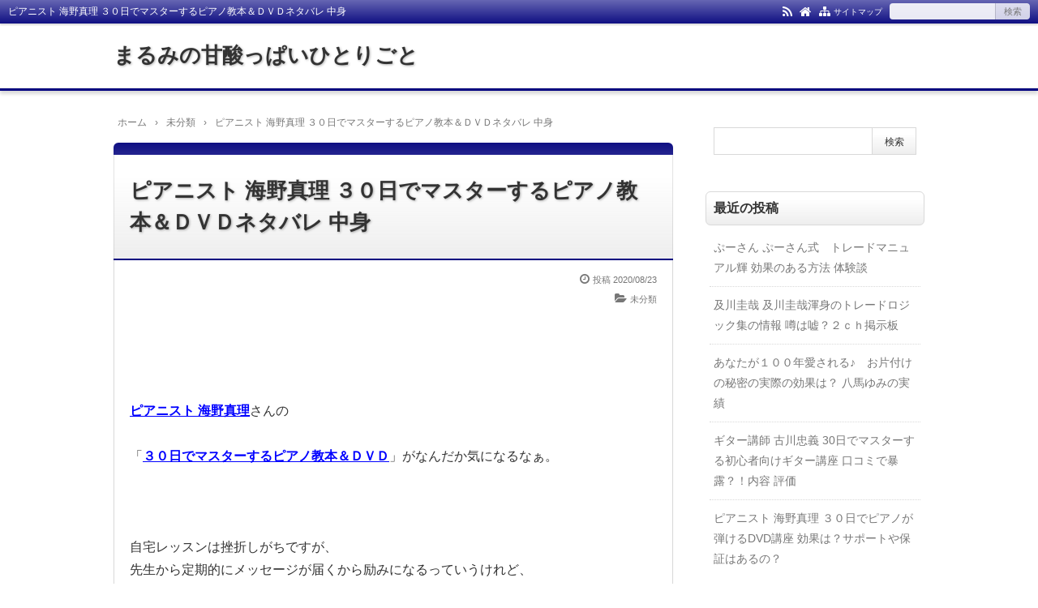

--- FILE ---
content_type: text/html; charset=UTF-8
request_url: https://29-marumi.com/126.html
body_size: 8561
content:
<!DOCTYPE html>
<html lang="ja">
<head prefix="og: http://ogp.me/ns# fb: http://ogp.me/ns/fb# article: http://ogp.me/ns/article#">
<meta charset="UTF-8">
<meta name="viewport" content="width=device-width,initial-scale=1.0">
<title>ピアニスト 海野真理 ３０日でマスターするピアノ教本＆ＤＶＤネタバレ 中身</title>
<meta name="keywords" content="ピアニスト 海野真理 ３０日でマスターするピアノ教本＆ＤＶＤネタバレ 中身" />
<meta name="description" content="ピアニスト海野真理さんの「３０日でマスターするピアノ教本＆ＤＶＤ」がなんだか気になるなぁ。自宅レッスンは挫折しがちですが、先生から定期的にメッセージが届くから励みになるっていうけれど、本当ならスゴイよね。でも、友だちには「そんなのあり得ないでしょ」って笑われちゃったけれど…どうなんだろう？⇒購入者の評判と口コミは?楽譜が読めない初心者でも憧れのピアノを楽しく弾けるようになるみたい。役に立つんじゃないかな。試してみたいな。" />
<link rel="canonical" href="https://29-marumi.com/126.html" />
<link rel='dns-prefetch' href='//webfonts.xserver.jp' />
<link rel='dns-prefetch' href='//s.w.org' />
<link rel="alternate" type="application/rss+xml" title="まるみの甘酸っぱいひとりごと &raquo; フィード" href="https://29-marumi.com/feed" />
<link rel="alternate" type="application/rss+xml" title="まるみの甘酸っぱいひとりごと &raquo; コメントフィード" href="https://29-marumi.com/comments/feed" />
<link rel="stylesheet" id="main" href="https://29-marumi.com/wp-content/themes/kaetenwp/style.css?ver=20200704134426">
<style>#ctr-in{max-width:1020px}.header-in,.footer-in,.gnav,.fsfoot{max-width:1000px}@media screen and (min-width:960px){#ctr-in{display:grid;display:-ms-grid;grid-template-columns:1fr 20px 290px;-ms-grid-columns:1fr 20px 290px}}#main{grid-area:1/1/2/2;-ms-grid-row:1;-ms-grid-column:1}#side-r{grid-area:1/3/2/4;-ms-grid-row:1;-ms-grid-column:3}@media screen and (max-width:959px){#side-r{padding-bottom:15px}}@media screen and (max-width:1049px){#ctr-in,.gnav{max-width:100%;margin:0}.header-in,.footer-in,.fsfoot,.fsbnr{max-width:100%;margin:0 10px}#ctr1,#ctr2,#ctr3{box-shadow:none;border:none}}@media screen and (min-width:960px){.fsfoot{display:grid;display:-ms-grid;grid-template-columns:1fr 20px 210px 20px 210px;-ms-grid-columns:1fr 20px 210px 20px 210px}.fi-l{grid-area:1/1/2/2;-ms-grid-row:1;-ms-grid-column:1}.fi-c{grid-area:1/3/2/4;-ms-grid-row:1;-ms-grid-column:3}.fi-r{grid-area:1/5/2/6;-ms-grid-row:1;-ms-grid-column:5}}@media screen and (min-width:800px){}[class*="table-0"] tr:not([class*="-"]) th:not([class*="-"]){background-color:#a7a7a7}.h2-02-main,.h2-04-main,.h3-04-main,.h3-09-main,[class*="-main"]:before,[class*="-main"]>li:before,[class*="parts-"][class*="-main"],.b-main,.kbtn-main a{background-color:#a7a7a7}.h2-02-blue,.h2-04-blue,.h3-04-blue,.h3-09-blue,[class*="-blue"]:before,[class*="-blue"]>li:before,[class*="parts-"][class*="-blue"],.b-blue,.kbtn-blue a{background-color:#0000ff}.h2-02-navy,.h2-04-navy,.h3-04-navy,.h3-09-navy,[class*="-navy"]:before,[class*="-navy"]>li:before,[class*="parts-"][class*="-navy"],.b-navy,.kbtn-navy a{background-color:#000080}.h2-02-red,.h2-04-red,.h3-04-red,.h3-09-red,[class*="-red"]:before,[class*="-red"]>li:before,[class*="parts-"][class*="-red"],.b-red,.kbtn-red a{background-color:#ff0000}.h2-02-green,.h2-04-green,.h3-04-green,.h3-09-green,[class*="-green"]:before,[class*="-green"]>li:before,[class*="parts-"][class*="-green"],.b-green,.kbtn-green a{background-color:#008000}.h2-02-orange,.h2-04-orange,.h3-04-orange,.h3-09-orange,[class*="-orange"]:before,[class*="-orange"]>li:before,[class*="parts-"][class*="-orange"],.b-orange,.kbtn-orange a{background-color:#ffa500}.h2-02-purple,.h2-04-purple,.h3-04-purple,.h3-09-purple,[class*="-purple"]:before,[class*="-purple"]>li:before,[class*="parts-"][class*="-purple"],.b-purple,.kbtn-purple a{background-color:#800080}.h2-02-pink,.h2-04-pink,.h3-04-pink,.h3-09-pink,[class*="-pink"]:before,[class*="-pink"]>li:before,[class*="parts-"][class*="-pink"],.b-pink,.kbtn-pink a{background-color:#f19ca7}.h2-02-black,.h2-04-black,.h3-04-black,.h3-09-black,[class*="-black"]:before,[class*="-black"]>li:before,[class*="parts-"][class*="-black"],.b-black,.kbtn-black a{background-color:#000000}.h2-02-grey,.h2-04-grey,.h3-04-grey,.h3-09-grey,[class*="-grey"]:before,[class*="-grey"]>li:before,[class*="parts-"][class*="-grey"],.b-grey,.kbtn-grey a{background-color:#808080}.h2-01-main,.h2-03-main,.h3-01-main,.h3-02-main,.h3-03-main,.h3-06-main,.h3-07-main,.ul-01-main>li,.border-main{border-color:#a7a7a7}.h2-01-blue,.h2-03-blue,.h3-01-blue,.h3-02-blue,.h3-03-blue,.h3-06-blue,.h3-07-blue,.ul-01-blue>li,.border-blue{border-color:#0000ff}.h2-01-navy,.h2-03-navy,.h3-01-navy,.h3-02-navy,.h3-03-navy,.h3-06-navy,.h3-07-navy,.ul-01-navy>li,.border-navy{border-color:#000080}.h2-01-red,.h2-03-red,.h3-01-red,.h3-02-red,.h3-03-red,.h3-06-red,.h3-07-red,.ul-01-red>li,.border-red{border-color:#ff0000}.h2-01-green,.h2-03-green,.h3-01-green,.h3-02-green,.h3-03-green,.h3-06-green,.h3-07-green,.ul-01-green>li,.border-green{border-color:#008000}.h2-01-orange,.h2-03-orange,.h3-01-orange,.h3-02-orange,.h3-03-orange,.h3-06-orange,.h3-07-orange,.ul-01-orange>li,.border-orange{border-color:#ffa500}.h2-01-purple,.h2-03-purple,.h3-01-purple,.h3-02-purple,.h3-03-purple,.h3-06-purple,.h3-07-purple,.ul-01-purple>li,.border-purple{border-color:#800080}.h2-01-pink,.h2-03-pink,.h3-01-pink,.h3-02-pink,.h3-03-pink,.h3-06-pink,.h3-07-pink,.ul-01-pink>li,.border-pink{border-color:#f19ca7}.h2-01-black,.h2-03-black,.h3-01-black,.h3-02-black,.h3-03-black,.h3-06-black,.h3-07-black,.ul-01-black>li,.border-black{border-color:#000000}.h2-01-grey,.h2-03-grey,.h3-01-grey,.h3-02-grey,.h3-03-grey,.h3-06-grey,.h3-07-grey,.ul-01-grey>li,.border-grey{border-color:#808080}[class*="-main"]>li:before,.t-main{color:#a7a7a7}[class*="-blue"]>li:before,.t-blue{color:#0000ff}[class*="-navy"]>li:before,.t-navy{color:#000080}[class*="-red"]>li:before,.t-red{color:#ff0000}[class*="-green"]>li:before,.t-green{color:#008000}[class*="-orange"]>li:before,.t-orange{color:#ffa500}[class*="-purple"]>li:before,.t-purple{color:#800080}[class*="-pink"]>li:before,.t-pink{color:#f19ca7}[class*="-black"]>li:before,.t-black{color:#000000}[class*="-grey"]>li:before,.t-grey{color:#808080}.m-yellow,a.m-yellow{background-color:#ffff99}.m-blue,a.m-blue{background-color:#b2d8ff}.m-red,a.m-red{background-color:#ffb2b2}.m-green,a.m-green{background-color:#ccffcc}.m-orange,a.m-orange{background-color:#ffcc99}.m-pink,a.m-pink{background-color:#ffcce5}.l-yellow{background:linear-gradient(transparent 70%, #ffff99 70%)}.l-blue{background:linear-gradient(transparent 70%, #b2d8ff 70%)}.l-red{background:linear-gradient(transparent 70%, #ffb2b2 70%)}.l-green{background:linear-gradient(transparent 70%, #ccffcc 70%)}.l-orange{background:linear-gradient(transparent 70%, #ffcc99 70%)}.l-pink{background:linear-gradient(transparent 70%, #ffcce5 70%)}[class*="h2-01-"]{border-top-color:#c0c0c0}[class*="h3-01-"]{border-top-color:#c0c0c0;border-left-color:#c0c0c0;border-right-color:#c0c0c0}[class*="h3-06-"],[class*="ul-01-"]>li{border-bottom-color:#c0c0c0}[class*="ol-03-"]>li:before,[class*="ol-04-"]>li:before,blockquote[class*="-"]:before,.box-alert:before,.box-info:before,.box-que:before,[class*="i-"]:before{background:none}[class*="ul-03-"]>li:before,[class*="ol-01-"]>li:before,[class*="ol-02-"]>li:before{color:#fff}.cbtn:hover{border-color:#ccc;background:#ccc}.hnav-outer,.gnav-outer,.gnav a:hover,#footer,.art-ttl,.side-ttl,.list-ttl,.related-ttl,.cms-ttl,.fsmain-ttl,.ul-kl li a:hover:before{background-color:#000080}.more-link:hover,.kl-cat a:hover,.kl-read a:hover,.reply a:hover,.tabmenu:hover,.fbtn a:hover,.pager a:hover,.post-pager a:hover span,[type="submit"]:hover{border-color:#000080;background-color:#000080}[class*="-ttl-outer"]{border-color:#000080;background-color:#000080}#header,#footer{border-color:#000080}.side-ttl-outer{background:none}a:link{color:#1111cc}a:visited{color:#800080}body,.blog-ttl a,.gnav a,.art-ttl a,.side-ttl,.reply a,.tabmenu.active,.tabmenu.active:hover,[type="submit"],.fsmain:not(.widget_text) a,.fsmain2:not(.widget_text) a,main .card a,main .kpp a,main .krc a{color:#333333}.blog-desc,.blog-desc2,.read-time2,.art-head,.art-foot,.af-info a,.pankuzu,.kl-info,.kl-info a,.cm-label,.pn-txt,.pager a,.pager span,.post-pager a span,#pc-s-sbmt,.art-head a,.af a,.pankuzu a{color:#777777}.side,.ad4,.fs3crl,.side:not(.widget_text) a,.side .card a{color:#777777}.header-outer{background-color:#ffffff}.gnav-outer{background-color:#ffffff}.art-ttl{background-color:#ffffff}.side-ttl{background-color:#ffffff;border:solid 1px #d9d9d9}.list-ttl,.related-ttl,.cms-ttl,.fsmain-ttl{background-color:#ffffff;border:solid 1px #d9d9d9}.more-link{border:solid 1px #333333;background:#ffffff}a.more-link{color:#333333}.fsbnr,.fsbnr a{color:#777777}.fbody,.fbody .kpp-view,.fbody .kpp-info,.fbody .krc-info,.fbody .krc-author,.fbody .krc-txt,.fbody:not(.widget_text) a{color:#777777}.fbody .card a{color:#333333}.fbody .ttxt-l,.fbody .ttxt-r{color:#333333}.sitemap a,a[class*="h2-"],a[class*="h3-"],[class*="h2-"] a,[class*="h3-"] a{color:inherit}main .sm-post li li a:visited,main .sm-page a:visited{color:#800080}a:hover,.side:not(.widget_text) a:hover,.fsmain:not(.widget_text) a:hover,.fsmain2:not(.widget_text) a:hover,.fbody:not(.widget_text) a:hover,.tgl-cm:hover,main .sm-post li li a:hover,main .sm-page a:hover,a:hover .card-ttl,a:hover .kpp-ttl,a:hover .krc-ttl{color:#ff0000}.hnav a,.kl-read a,.fbtn a,.cta-btn a,[class*="kbtn-"] a,[class*="kbtn"] a:hover,a.t-white,.wp-block-button a,.wp-block-gallery a,a[class*="h2-02-"],a[class*="h2-04-"],a[class*="h3-04-"],a[class*="h3-09-"]{color:#fff}.tabmenu.active,.pc-form [type="submit"]{border-color:rgba(0,0,0,.15)}.card:hover .card-info{color:#777}.kpp ol li:before{background:#555555}.kpp ol li:nth-child(-n+3):before{background:#e8383d}.list .kl>li:last-child>a:hover{border-radius:0 0 6px 6px}.related .kl>li:last-child>a:hover{border-radius:0 0 6px 6px}@media screen and (max-width:959px){.gnav,.gnav a,.gnav a:hover,.gnav li,.gnav li:last-child{box-shadow:none;border:none}#main{padding-top:15px}}@media screen and (max-width:799px){#header{box-shadow:0 2px 2px rgba(0,0,0,.15)}.header-outer{padding:15px 0}.hnav{display:block;height:28px;overflow:hidden;padding:0 100px 0 10px;border-top:none}.blog-ttl,.blog-desc{width:auto;padding:0}.gnav-outer{border:none;background:none}.gnav{display:none;width:100%;margin:0;padding:0;font-weight:400;text-align:left}.gnav-r{width:auto;margin:0;padding:65px 10px 10px;background:rgba(0,0,0,.75)}.gnav a{margin:0;padding:10px;border-radius:0;font-weight:400;color:#fff}.gnav a:hover{background:#111}.gnav ul{margin:0;text-align:left}}@media screen and (max-width:666px){.ad{display:block}.ad-l,.ad-r{width:auto}.ad-l{margin:0 0 15px}}@media screen and (max-width:666px){.imgl,.imgr{float:none;margin:0 0 5px}.imgl img,.imgr img{margin:auto}img.alignleft,img.alignright,.wp-caption.alignleft,.wp-caption.alignright{display:block;float:none;margin:auto}:not(.flexbox2)>[class*="margin-l-"]:not(.margin-l-auto){margin-left:0}:not(.flexbox2)>[class*="margin-r-"]:not(.margin-r-auto){margin-right:0}.flexbox{display:block}}@media screen and (min-width:800px){.gnav ul ul{position:absolute;top:100%;left:0;z-index:99;width:200px;margin:0;background:rgba(0,0,0,.6)}.gnav ul ul ul{top:0;left:100%}.gnav ul ul ul ul{left:-100%;width:100%;background:rgba(0,0,0,.8)}.gnav ul ul ul ul ul{top:0;left:100%}.gnav ul ul ul ul ul ul{left:-100%;width:100%;background:rgba(0,0,0,.6)}.gnav li li:last-child{border:none}.gnav li li{float:left;overflow:hidden;width:100%;height:0}.gnav li:hover>ul>li{overflow:visible;height:40px}.gnav li li a{white-space:nowrap;display:block;line-height:40px;overflow:hidden;padding:0 10px;box-shadow:none;border:none;border-radius:0;font-weight:400;text-align:left;color:#fff}.gnav ul ul li>ul:before,.gnav ul ul ul ul li>ul:before{position:absolute;top:13px;left:-10px;content:"";border:solid 7px transparent;border-left-color:#fff}.gnav ul ul ul li>ul:before,.gnav ul ul ul ul ul li>ul:before{left:200%;margin-left:-20px;-webkit-transform:rotate(180deg);transform:rotate(180deg)}.gnav ul ul ul ul li>ul:before{margin:0;-webkit-transform:rotate(0deg);transform:rotate(0deg)}}</style>
<link rel='stylesheet' id='wp-block-library-css'  href='https://29-marumi.com/wp-includes/css/dist/block-library/style.min.css?ver=5.5.17' type='text/css' media='all' />
<script src="https://29-marumi.com/wp-includes/js/jquery/jquery.js?ver=1.12.4-wp" id="jquery-core-js"></script>
<script src="//webfonts.xserver.jp/js/xserverv3.js?fadein=0&#038;ver=2.0.9" id="typesquare_std-js"></script>
<!--[if lt IE 9]>
<script src="https://29-marumi.com/wp-content/themes/kaetenwp/js/html5.js?ver=20200704134426" id="html5-js"></script>
<![endif]-->
<link rel="https://api.w.org/" href="https://29-marumi.com/wp-json/" /><link rel="alternate" type="application/json" href="https://29-marumi.com/wp-json/wp/v2/posts/126" /><link rel="EditURI" type="application/rsd+xml" title="RSD" href="https://29-marumi.com/xmlrpc.php?rsd" />
<link rel="wlwmanifest" type="application/wlwmanifest+xml" href="https://29-marumi.com/wp-includes/wlwmanifest.xml" /> 
<meta name="generator" content="WordPress 5.5.17" />
<link rel='shortlink' href='https://29-marumi.com/?p=126' />
<link rel="alternate" type="application/json+oembed" href="https://29-marumi.com/wp-json/oembed/1.0/embed?url=https%3A%2F%2F29-marumi.com%2F126.html" />
<link rel="alternate" type="text/xml+oembed" href="https://29-marumi.com/wp-json/oembed/1.0/embed?url=https%3A%2F%2F29-marumi.com%2F126.html&#038;format=xml" />
<script type="text/javascript" src="https://nmgoodluck.com/att/a?c=5f0087f12a1e6"></script>
</head>
<body class="post-template-default single single-post postid-126 single-format-standard" itemscope itemtype="http://schema.org/WebPage">
<div id="container">
<div id="ctr1">
<header id="header" itemscope itemtype="http://schema.org/WPHeader">
<div class="hnav-outer"><div class="hnav">
<div class="hnav-l"><h1 class="h1-ttl">ピアニスト 海野真理 ３０日でマスターするピアノ教本＆ＤＶＤネタバレ 中身</h1>
</div>
<div class="hnav-r"><ul>
<li><a href="https://29-marumi.com/feed" target="_blank" rel="noopener" title="RSS"><i class="i-rss"></i></a></li>
<li><a href="https://29-marumi.com/" title="HOME"><i class="i-home"></i></a></li>
<li><a href="https://29-marumi.com/sitemap" title="サイトマップ"><i class="i-sitemap"></i></a></li>
<li class="hn-txt"><a href="https://29-marumi.com/sitemap">サイトマップ</a></li>
<li><form action="https://29-marumi.com/" method="get" class="pc-form" name="pc-form"><input type="text" name="s" value="" /><input type="submit" value="検索" /></form></li>
</ul></div>
</div></div>
<div class="header-outer">
<a href="https://29-marumi.com/">
<div class="header-in">
<div class="header-l">
<p class="blog-ttl"><a href="https://29-marumi.com/" title="まるみの甘酸っぱいひとりごと">まるみの甘酸っぱいひとりごと</a></p>
<p class="blog-desc"></p>
</div>
<div class="header-r">
</div>
</div></a>
</div>
<nav class="gnav-outer" itemscope itemtype="http://schema.org/SiteNavigationElement">
<div class="gnav">
<div class="gnav-r">
<form action="https://29-marumi.com/" method="get" class="sp-form" name="sp-form"><input type="text" name="s" value="" /><input type="submit" value="検索" /></form>
<div class="sp-smap"><a href="https://29-marumi.com/sitemap"><i class="i-sitemap"></i><span class="txt">サイトマップ</span></a></div>
</div></div></nav>
</header>
<div id="ctr2">
<div id="ctr3">
<div id="ctr-in">
<main id="main" itemprop="mainContentOfPage" itemscope itemtype="http://schema.org/WebPageElement">
<div class="pankuzu"><div class="pankuzu-in"><ul itemscope itemtype="http://schema.org/BreadcrumbList"><li itemscope itemprop="itemListElement" itemtype="http://schema.org/ListItem"><a itemprop="item" href="https://29-marumi.com/"><span itemprop="name">ホーム</span></a><meta itemprop="position" content="1" /></li><li>&rsaquo;</li><li itemscope itemprop="itemListElement" itemtype="http://schema.org/ListItem"><a itemprop="item" href="https://29-marumi.com/category/%e6%9c%aa%e5%88%86%e9%a1%9e"><span itemprop="name">未分類</span></a><meta itemprop="position" content="2" /></li><li>&rsaquo;</li><li itemscope itemprop="itemListElement" itemtype="http://schema.org/ListItem"><span itemprop="name">ピアニスト 海野真理 ３０日でマスターするピアノ教本＆ＤＶＤネタバレ 中身</span><meta itemprop="position" content="3" /></li></ul></div></div>
<article id="post-126" class="art">
<header class="art-ttl-outer">
<div class="art-ttl"><a href="https://29-marumi.com/126.html">ピアニスト 海野真理 ３０日でマスターするピアノ教本＆ＤＶＤネタバレ 中身</a></div>
</header>
<div class="art-body article-body">
<div class="art-head">
<div class="ah-info">
<ul>
<li class="postdate">
<i class="i-time"></i>投稿 <time class="entry-date published" datetime="2020-08-23T02:37:57+09:00">2020/08/23</time></li>
<li><i class="i-folder-o"></i><a href="https://29-marumi.com/category/%e6%9c%aa%e5%88%86%e9%a1%9e" rel="category tag">未分類</a></li>
</ul>
</div>
</div>
<div class="the-content">
<br />
<br />
<br />
<a href="http://www.infotop.jp/click.php?aid=13325&iid=31205" target="_blank" rel="noopener noreferrer"><font color="Blue"><span style="font-weight:bold;"><u>ピアニスト 海野真理</u></span></font></a>さんの<br />
<br />
「<a href="http://www.infotop.jp/click.php?aid=13325&iid=31205" target="_blank" rel="noopener noreferrer"><font color="Blue"><span style="font-weight:bold;"><u>３０日でマスターするピアノ教本＆ＤＶＤ</u></span></font></a>」がなんだか気になるなぁ。<br />
<br />
<br />
<br />
自宅レッスンは挫折しがちですが、<br />先生から定期的にメッセージが届くから励みになるっていうけれど、<br />
<br />
本当ならスゴイよね。<br />
<br />
<br />
<br />
でも、友だちには「そんなのあり得ないでしょ」って<br />
<br />
笑われちゃったけれど…<br />
<br />
<br />
<br />
どうなんだろう？<br />
<br />
<br />
<br />
⇒　<a href="http://www.infotop.jp/click.php?aid=13325&iid=31205" target="_blank" rel="noopener noreferrer"><font color="Blue"><span style="font-weight:bold;"><u>購入者の評判と口コミは?</u></span></font></a><br />
<br />
<br />
<br />
楽譜が読めない初心者でも<br />憧れのピアノを楽しく弾けるようになるみたい。<br />
<br />
<br />
<br />
役に立つんじゃないかな。<br />
<br />
<br />
<br />
試してみたいな。<br />
<br />
<br />
<br />
<br />
<br /></div>
<div class="art-foot">
<div class="af">
<div class="af-l"><div class="afttl"><i class="i-folder-o"></i>カテゴリー</div><div class="afbody"><a href="https://29-marumi.com/category/%e6%9c%aa%e5%88%86%e9%a1%9e" rel="category tag">未分類</a></div></div>
<div class="af-r"><div class="afttl"><i class="i-tags"></i>タグ</div><div class="afbody"></div></div>
</div>
<ul class="af-info">
<li class="author"><i class="i-user2"></i><a href="https://29-marumi.com/author/johnmint">johnmint</a></li>
</ul>
</div>
</div>
</article>
<article class="related">
<div class="related-ttl-outer"><div class="related-ttl">関連記事</div></div>
<div class="related-body">
<ul class="kl">
<li><a href="https://29-marumi.com/834.html"><article class="kl-in"><div class="kl-r"><ul class="ul-kl"><li class="kl-list"><a href="https://29-marumi.com/834.html">ぷーさん ぷーさん式　トレードマニュアル輝 効果のある方法 体験談</a></li></ul><div class="kl-info"><p class="kl-date date">2023/04/26</p><p class="kl-cat"><a href="https://29-marumi.com/category/%e6%9c%aa%e5%88%86%e9%a1%9e" rel="category tag">未分類</a></p><p class="kl-desc">ぷーさん（熊木章人）さんの「FXぷーさん式トレンドフォロー手法トレードマニュアル輝～かがやき～」評判みたいだね。トレードの基本となるダウ理論を使ってトレンドの初 ...</p></div><div class="kl-read"><a href="https://29-marumi.com/834.html">記事を読む</a></div></div></article></a></li>
<li><a href="https://29-marumi.com/832.html"><article class="kl-in"><div class="kl-r"><ul class="ul-kl"><li class="kl-list"><a href="https://29-marumi.com/832.html">及川圭哉 及川圭哉渾身のトレードロジック集の情報 噂は嘘？２ｃｈ掲示板</a></li></ul><div class="kl-info"><p class="kl-date date">2023/04/25</p><p class="kl-cat"><a href="https://29-marumi.com/category/%e6%9c%aa%e5%88%86%e9%a1%9e" rel="category tag">未分類</a></p><p class="kl-desc">メディアにも取り上げられたらしい勝ち組トレーダー育成請負人及川圭哉さんの「及川圭哉渾身のトレードロジック集」。この教材には、経済指標警報が実装された「FX天才チ ...</p></div><div class="kl-read"><a href="https://29-marumi.com/832.html">記事を読む</a></div></div></article></a></li>
<li><a href="https://29-marumi.com/830.html"><article class="kl-in"><div class="kl-r"><ul class="ul-kl"><li class="kl-list"><a href="https://29-marumi.com/830.html">あなたが１００年愛される♪　お片付けの秘密の実際の効果は？ 八馬ゆみの実績</a></li></ul><div class="kl-info"><p class="kl-date date">2023/04/25</p><p class="kl-cat"><a href="https://29-marumi.com/category/%e6%9c%aa%e5%88%86%e9%a1%9e" rel="category tag">未分類</a></p><p class="kl-desc">八馬ゆみさんの「あなたが１００年愛される♪お片付けの秘密ＤＶＤ」旦那様の奥様への愛しさも、お部屋の心地良さと比例するっていうのはどうなんだろうね？実際に試して、 ...</p></div><div class="kl-read"><a href="https://29-marumi.com/830.html">記事を読む</a></div></div></article></a></li>
<li><a href="https://29-marumi.com/828.html"><article class="kl-in"><div class="kl-r"><ul class="ul-kl"><li class="kl-list"><a href="https://29-marumi.com/828.html">ギター講師 古川忠義 30日でマスターする初心者向けギター講座 口コミで暴露？！内容 評価</a></li></ul><div class="kl-info"><p class="kl-date date">2023/04/20</p><p class="kl-cat"><a href="https://29-marumi.com/category/%e6%9c%aa%e5%88%86%e9%a1%9e" rel="category tag">未分類</a></p><p class="kl-desc">古川忠義さんの古川忠義が教える短期間上達ギターレッスン講座がマスコミで評判です。テレビ東京の「ナナクロ7」で紹介されたギター講座って怪しくない？なんだか怪しいか ...</p></div><div class="kl-read"><a href="https://29-marumi.com/828.html">記事を読む</a></div></div></article></a></li>
</ul>
</div>
</article>
<nav class="postnav">
<div class="prev"><a href="https://29-marumi.com/124.html"><div class="pn-txt"><i class="i-chev-l"></i>前の記事</div><div class="pn-in"><div class="pn-img"><div class="noimg">No Image</div></div><div class="pn-ttl">勝ち組トレーダー育成請負人 及川圭哉　及川圭哉渾身のトレードロジック集の噂と話題...</div></div></a></div>
<div class="next"><a href="https://29-marumi.com/128.html"><div class="pn-txt">次の記事<i class="i-chev-r"></i></div><div class="pn-in"><div class="pn-img"><div class="noimg">No Image</div></div><div class="pn-ttl">ピアノ教本＆ＤＶＤ３弾セットの実態は？ 海野真理先生 成果報告</div></div></a></div>
</nav>
<div class="pager-sgl"><div class="pager"><a href="https://29-marumi.com/">ホーム</a></div></div>
</main>
<div id="side-r" itemscope itemtype="http://schema.org/WPSideBar">
<aside id="search-2" class="widget widget_search side">
<div class="side-body">
<form role="search" method="get" id="searchform" class="searchform" action="https://29-marumi.com/">
				<div>
					<label class="screen-reader-text" for="s">検索:</label>
					<input type="text" value="" name="s" id="s" />
					<input type="submit" id="searchsubmit" value="検索" />
				</div>
			</form></div>
</aside>

		<aside id="recent-posts-2" class="widget widget_recent_entries side">
<div class="side-body">

		<div class="side-ttl-outer"><div class="side-ttl">最近の投稿</div></div>

		<ul>
											<li>
					<a href="https://29-marumi.com/834.html">ぷーさん ぷーさん式　トレードマニュアル輝 効果のある方法 体験談</a>
									</li>
											<li>
					<a href="https://29-marumi.com/832.html">及川圭哉 及川圭哉渾身のトレードロジック集の情報 噂は嘘？２ｃｈ掲示板</a>
									</li>
											<li>
					<a href="https://29-marumi.com/830.html">あなたが１００年愛される♪　お片付けの秘密の実際の効果は？ 八馬ゆみの実績</a>
									</li>
											<li>
					<a href="https://29-marumi.com/828.html">ギター講師 古川忠義 30日でマスターする初心者向けギター講座 口コミで暴露？！内容 評価</a>
									</li>
											<li>
					<a href="https://29-marumi.com/826.html">ピアニスト 海野真理 ３０日でピアノが弾けるDVD講座 効果は？サポートや保証はあるの？</a>
									</li>
					</ul>

		</div>
</aside>
<aside id="archives-2" class="widget widget_archive side">
<div class="side-body">
<div class="side-ttl-outer"><div class="side-ttl">アーカイブ</div></div>

			<ul>
					<li><a href='https://29-marumi.com/date/2023/04'>2023年4月</a></li>
	<li><a href='https://29-marumi.com/date/2023/03'>2023年3月</a></li>
	<li><a href='https://29-marumi.com/date/2023/02'>2023年2月</a></li>
	<li><a href='https://29-marumi.com/date/2023/01'>2023年1月</a></li>
	<li><a href='https://29-marumi.com/date/2022/05'>2022年5月</a></li>
	<li><a href='https://29-marumi.com/date/2022/04'>2022年4月</a></li>
	<li><a href='https://29-marumi.com/date/2022/03'>2022年3月</a></li>
	<li><a href='https://29-marumi.com/date/2022/02'>2022年2月</a></li>
	<li><a href='https://29-marumi.com/date/2022/01'>2022年1月</a></li>
	<li><a href='https://29-marumi.com/date/2021/12'>2021年12月</a></li>
	<li><a href='https://29-marumi.com/date/2021/11'>2021年11月</a></li>
	<li><a href='https://29-marumi.com/date/2021/10'>2021年10月</a></li>
	<li><a href='https://29-marumi.com/date/2021/09'>2021年9月</a></li>
	<li><a href='https://29-marumi.com/date/2021/08'>2021年8月</a></li>
	<li><a href='https://29-marumi.com/date/2021/07'>2021年7月</a></li>
	<li><a href='https://29-marumi.com/date/2021/06'>2021年6月</a></li>
	<li><a href='https://29-marumi.com/date/2021/05'>2021年5月</a></li>
	<li><a href='https://29-marumi.com/date/2021/04'>2021年4月</a></li>
	<li><a href='https://29-marumi.com/date/2021/03'>2021年3月</a></li>
	<li><a href='https://29-marumi.com/date/2021/02'>2021年2月</a></li>
	<li><a href='https://29-marumi.com/date/2021/01'>2021年1月</a></li>
	<li><a href='https://29-marumi.com/date/2020/12'>2020年12月</a></li>
	<li><a href='https://29-marumi.com/date/2020/11'>2020年11月</a></li>
	<li><a href='https://29-marumi.com/date/2020/10'>2020年10月</a></li>
	<li><a href='https://29-marumi.com/date/2020/09'>2020年9月</a></li>
	<li><a href='https://29-marumi.com/date/2020/08'>2020年8月</a></li>
	<li><a href='https://29-marumi.com/date/2020/07'>2020年7月</a></li>
			</ul>

			</div>
</aside>
<aside id="categories-2" class="widget widget_categories side">
<div class="side-body">
<div class="side-ttl-outer"><div class="side-ttl">カテゴリー</div></div>

			<ul>
					<li class="cat-item cat-item-1"><a href="https://29-marumi.com/category/%e6%9c%aa%e5%88%86%e9%a1%9e">未分類</a>
</li>
			</ul>

			</div>
</aside>
</div>
</div>
</div>
<footer id="footer" itemscope itemtype="http://schema.org/WPFooter">
<div class="footer-in">
<div class="fnav"></div>
<div class="copyright">Copyright &copy; 2026 <a href="https://29-marumi.com/"><span class="footer-blog-ttl">まるみの甘酸っぱいひとりごと</span></a> All Rights Reserved. <span class="footer-txt">テキストや画像等すべての転載転用販売を固く禁じます</span></div>
</div>
</footer>
</div></div></div>
<div class="fbtn">
<ul>
<li class="home"><a href="https://29-marumi.com/"><i class="i-home"></i><span class="txt">HOME</span></a></li>
<li class="top"><a href="#"><i class="i-chev-u"></i><span class="txt">TOP</span></a></li>
<li class="sp-menu"><a href="#"><i class="i-bar"></i><span class="txt">MENU</span></a></li>
</ul>
</div>
<style></style>
<script src="https://29-marumi.com/wp-includes/js/clipboard.min.js?ver=5.5.17" id="clipboard-js"></script>
<script src="https://29-marumi.com/wp-includes/js/wp-embed.min.js?ver=5.5.17" id="wp-embed-js"></script>
<script>jQuery(document).ready(function($){$('.gnav').before('<div class="menuOpen"></div>').before('<div class="menuClose"></div>');$('.menuOpen').click(function(){$('.gnav').slideToggle(1000);$('.menuOpen').hide();$('.menuClose').fadeIn(1000);});$('.menuClose').click(function(){$('.gnav').slideToggle(1000);$('.menuClose').fadeOut(1000);$('.menuOpen').delay(1000).fadeIn(1000);});$('.fbtn').hide();$(window).scroll(function(){if($(this).scrollTop()>1){$('.fbtn').fadeIn(2000);}else{$('.fbtn').fadeOut();}});$('.fbtn .top').click(function(){$('body,html').animate({scrollTop:0},1000,'swing');return false;});$('.fbtn .sp-menu').click(function(){$('.gnav').slideToggle(1000);$('.menuOpen').fadeToggle(1000);$('.menuClose').fadeToggle(1000);});$('.tab-cms li').click(function(){var Num=$('.tab-cms li').index(this);$('.tab-cms li').removeClass('active');$('.tab-cms-cont').removeClass('active').hide();$('.tab-cms-cont').eq(Num).addClass('active').fadeIn(1000);$(this).addClass('active');});var cut='50';var after='...';var $set=$('.tb-txt');$set.each(function(){var textlength=$(this).text().length;var texttrim=$(this).text().substr(0,(cut));if(cut<textlength){$(this).html(texttrim+after).css({visibility:'visible'});}else if(cut>=textlength){$(this).css({visibility:'visible'});}});$('.acordion').css('display','none');$('.toggle').click(function(){if($('+.acordion',this).css('display')==='none'){$(this).addClass('active-acordion');$(this).removeClass('none-acordion');$('+.acordion',this).slideDown(1000);}else{$(this).removeClass('active-acordion');$(this).addClass('none-acordion');$('+.acordion',this).slideUp(1000);}});var adjust='5';$('a[href^="#"]:not(.fbtn a):not(.toc_toggle a):not(.ez-toc-list a)').click(function(){var href=$(this).attr("href");var target=$(href=="#"||href==""?'html':href);var position=target.offset().top-adjust;$('body,html').animate({scrollTop:position},1000,'swing');return false;});$('.af-cms a').click(function(){var target=$('#cms');var position=target.offset().top-5;$('body,html').animate({scrollTop:position},1000,'swing');return false;});$('.af-tbs a').click(function(){var target=$('#tbs');var position=target.offset().top-5;$('body,html').animate({scrollTop:position},1000,'swing');return false;});var clipboard=new ClipboardJS('.cbtn-txt');clipboard.on('success',function(e){$('.cbtn-txt').hide().fadeIn(1000).addClass('cbtn-suc').text('コピーしました');});clipboard.on('error',function(e){$('.cbtn-txt').hide().fadeIn(1000).addClass('cbtn-err').text('ブラウザが未対応です');});});</script>
</body>
</html>
<!--Ver:200610-->


--- FILE ---
content_type: text/css
request_url: https://29-marumi.com/wp-content/themes/kaetenwp/style.css?ver=20200704134426
body_size: 15923
content:
@charset "utf-8";

/*
Theme Name:カエテンWP-JOY ( 200610 )
Description:カエテンWP-JOYはサイト構築とデザインの多彩なカスタマイズが簡単にできるテーマ。内部SEO・閲覧者のユーザビリティ対策済み・分かりやすいテーマ設定マニュアルを完備・レスポンシブデザイン対応。無料ブログテンプレートKAETENシリーズのWordPres版。
Author:kaeten：クリエイティブプランニング
Author URI:https://kaeten.com/
Version:200610
*/


/*
■基本設定
*/

/*リセット*/
a,html,body,div,span,object,iframe,h1,h2,h3,h4,h5,h6,p,blockquote,pre,abbr,address,cite,code,del,dfn,em,img,ins,kbd,q,samp,small,strong,/*sub,sup,*/var,b,i,dl,dt,dd,ol,ul,li,fieldset,form,label,legend,table,caption,tbody,tfoot,thead,tr,th,td,article,aside,canvas,details,figcaption,figure,footer,header,hgroup,menu,nav,section,summary,time,mark,audio,video{margin:0;padding:0;border:0;outline:0;font-size:100%;vertical-align:baseline}
article,aside,details,figcaption,figure,footer,header,hgroup,menu,nav,section{display:block}
blockquote,q{quotes:none}
blockquote:before,blockquote:after,q:before,q:after{content:"";content:none}
:focus{outline:0}

/*font-face*/
@font-face{
font-family:kaeten;
font-display:swap;
font-style:normal;
font-weight:400;
src:url('fonts/kaeten.eot');
src:
url('fonts/kaeten.eot?#iefix') format('embedded-opentype'),
url('fonts/kaeten.woff2') format('woff2'),
url('fonts/kaeten.woff') format('woff'),
url('fonts/kaeten.ttf') format('truetype')}

/*ベース*/
body{margin:auto;background:#fff;font-family:Meiryo,'Hiragino Kaku Gothic ProN',Roboto,'Droid Sans',sans-serif,kaeten;text-align:center;-webkit-text-size-adjust:100%;word-wrap:break-word}
*,*:before,*:after{box-sizing:border-box}
html{overflow-y:scroll}
ul,ol{list-style-type:none}
ol{counter-reset:li}
th,td{vertical-align:middle}
pre{white-space:pre-wrap}

/*フォーム*/
[type="text"],[type="submit"],[type="search"],[type="password"],textarea,[class*="-form-cookies-"] [type="checkbox"]{-webkit-appearance:none;-moz-appearance:none;max-width:100%;margin:0;padding:0 10px;box-shadow:none;border:solid 1px #d9d9d9;border-radius:0;background:#fff;font:inherit;font-weight:400;font-size:14px}
[type="submit"]{vertical-align:top;font-size:12px}
[type="submit"],[type="checkbox"]{cursor:pointer}

/*画像*/
img{max-width:100%;height:auto;border:none;vertical-align:bottom}

/*アンダーライン*/
a{text-decoration:underline}
.blog-ttl a,.gnav a,.art-ttl a,.art-head a,.art-foot a,.more-link,.pankuzu a,.footer-in a,.side a,[class*="fsmain"] a,.kl a,.cms a,.tbs a,[class*="pager"] a,.sitemap a,.fs a,a[class*="h2-"],a[class*="h3-"]{text-decoration:none}
.cm-txt a,.widget_text.side a,.widget_text[class*="fsmain"] a,.widget_text.fbody a{text-decoration:underline}
.widget .sitemap a,.widget a[class*="h2-"],.widget a[class*="h3-"]{text-decoration:none}
a:hover,.overlay-ttl:hover,.tgl-cm:hover .txt,.tabmenu:hover,.widget a:hover,[type="submit"]:hover{text-decoration:underline}
.hnav a,.kl-l a,.tabmenu.active,.postnav a,.cta-btn a,.card a,.kpp a,.krc a,.widget .card a,.widget .kpp a,.widget .krc a,.widget [class*="kbtn"] a{text-decoration:none}
.hn-txt a:hover,a:hover .pn-ttl,a:hover .card-ttl,a:hover .kpp-ttl,a:hover .krc-ttl{text-decoration:underline}

/*トランジション*/
a,.kl-l,.tgl-cm,.post-pager span,.card-ttl,.cbtn,[type="submit"]{transition:border .5s,background .5s,color .5s,opacity .5s}
i,.card,.kpp-in,.krc-in{transition:background .5s}
.gnav li li{transition:.5s}
@supports (-ms-ime-align:auto){a,.card-ttl{transition:border .5s,background .5s,opacity .5s}}
@media all and (-ms-high-contrast:none){a,.card-ttl{transition:border .5s,background .5s,opacity .5s}}

/*背景*/
.kl-l:hover{opacity:.5}
.kl>li>a:hover,.prev a:hover,.next a:hover,.sitemap li a:hover,.err-body li a:hover,.widget:not(.widget_text) li a:hover,.card:hover,.kpp-in:hover,.krc-in:hover{background:rgba(0,0,0,.04)}

/*レイアウト*/
#main,#side-l,#side-r,#side-t,.fs3crl,.fi-l,.fi-c,.fi-r{display:block;min-width:0}
#ctr1,#ctr2,#ctr3,#ctr-in{margin:auto}
.header-l:after{content:"";display:block;clear:both}

/*全体リンク*/
.header-outer,.kl>li{position:relative}
.header-outer>a,.kl>li>a,.kl-l>a{position:absolute;top:0;right:0;bottom:0;left:0}

/*記事リスト画像*/
.kl-l,.pn-img,.card-l,.kpp-l,.noimg,.avatar{position:relative;overflow:hidden;border-radius:2px}
.kl-l img,.pn-img img,.card-l img,.kpp-l img{width:100%;height:100%;-webkit-object-fit:cover;object-fit:cover}
@media all and (-ms-high-contrast:none){.kl-l img,.pn-img img,.card-l img,.kpp-l img{position:absolute;top:50%;left:50%;transform:translate(-50%,-50%);width:100%;height:auto}}

/*角丸*/
#main,#side-l,#side-r,.art,.pankuzu,.side,.side-body,.side-ttl,.list,.related,.cms,.tbs,.fsmain,.fs3crl{border-radius:6px}
.afttl,.more-link,.kl-date,.kl-cat a,.kl-read a,.commentlist li,.fbtn a,.pager a,.pager span,.pager .current,.post-pager span,.card,.side-count,.wpp-views,.menuClose{border-radius:4px}

/*その他*/
a[class*="h2-"],a[class*="h3-"]{display:block}
#header,.art-foot,.footer-in,.kl,.postnav,.card,.wp-caption-text,figcaption,.kpp,.krc,pre,code,.copy,.break-all,[class*="border"],[class*="h2-"],[class*="h3-"],[class*="ul-0"],[class*="ol-0"],[class*="parts-"]{word-break:break-all}


/*
■WebFont
*/
[class^="i-"],[class*=" i-"]{
font-family:kaeten;
speak:none;
font-style:normal;
font-weight:400;
font-variant:normal;
text-transform:none;
line-height:1;
-webkit-font-smoothing:antialiased;
-moz-osx-font-smoothing:grayscale}

.i-home:before{content:"\f015"}
.i-time:before{content:"\f017"}
.i-update:before{content:"\f021"}
.i-sitemap:before{content:"\f0e8"}
.i-bar:before{content:"\f0c9"}
.i-copy:before{content:"\f0c5"}
.i-cal:before{content:"\f073"}
.i-web:before{content:"\e910"}
.i-ul:before{content:"\e90a"}

.i-folder:before{content:"\f114"}
.i-folder-o:before{content:"\f07c"}
.i-tags:before{content:"\f02c"}
.i-cms2:before{content:"\f0e6"}
.i-user2:before{content:"\f007"}
.i-edit2:before{content:"\f044"}

.i-arrow-l:before{content:"\f060"}
.i-arrow-r:before{content:"\f061"}
.i-chev-u:before{content:"\f077"}
.i-chev-l:before{content:"\f053"}
.i-chev-r:before{content:"\f054"}

.i-quote-l:before{content:"\f10d"}
.i-quote-r:before{content:"\f10e"}
.i-alert:before{content:"\f071"}
.i-que:before{content:"\f059"}
.i-info:before{content:"\f05a"}
.i-check:before{content:"\f00c"}
.i-ok:before{content:"\f058"}
.i-no:before{content:"\f057"}
.i-plus:before{content:"\f055"}
.i-minus:before{content:"\f056"}
.i-down:before{content:"\f13a"}
.i-angle-l:before{content:"\f104"}
.i-angle-r:before{content:"\f105"}

.i-facebook:before{content:"\e901"}
.i-hatena:before{content:"\e902"}
.i-pocket:before{content:"\e903"}
.i-feedly:before{content:"\e904"}
.i-twitter:before{content:"\e905"}
.i-line:before{content:"\e906"}
.i-instagram:before{content:"\e907"}
.i-rss:before{content:"\f09e"}

.i-fb:before{content:"\f09a"}
.i-tw:before{content:"\f099"}
.i-ig:before{content:"\f16d"}
.i-fb-sign:before{content:"\f082"}
.i-tw-sign:before{content:"\f081"}

.i-mail:before{content:"\f003"}
.i-th:before{content:"\f009"}
.i-ol:before{content:"\e90b"}
.i-code:before{content:"\e90c"}
.i-css3:before{content:"\e90e"}
.i-html5:before{content:"\e90d"}
.i-youtube:before{content:"\e90f"}
.i-hatebu:before{content:"\e908"}
.i-globe:before{content:"\e909"}


/*
■文字色/罫線
*/

/*文字色固定*/
.kl-desc,.tgl-cm,.cm-meta,.tb-meta,.tb-ttl,.tbs input,.card-info,.pc-form [type="submit"]{color:#777}
.kpp-info,.krc-info,.wp-caption,.gallery,.image-cap,figcaption,cite,.rss-date,.rssSummary,.post-date{color:#999}
.kpp-view,.krc-author,.krc-txt{color:#333}

/*罫線*/
#header{border-bottom:solid 3px}
#footer{border-top:solid 3px}
[class*="-ttl-outer"]{border-bottom:solid 2px}
.side-ttl-outer{border:none}

/*ベースカラー箇所*/
.hnav,.gnav a:hover,a.more-link:hover,#footer,#footer a,.kl-cat a:hover,.reply a:hover,.tabmenu:hover,.pager a:hover,.post-pager a:hover,.post-pager a:hover span,.menuOpen,[type="submit"]:hover{color:#fff}
.ul-kl li a:hover:after{border-color:#fff}
.fnav li{border-right:solid 1px #fff}

/*文字太さ*/
.blog-ttl,.gnav,.fttl,.art-ttl,.side-ttl,.list-ttl,.related-ttl,.cms-ttl,.fsmain-ttl,.kl-list,.pn-ttl,.card-ttl,.cta-ttl,.image-ttl,.widget-ttl,.sns-msg{font-weight:700}

/*文字影*/
.blog-ttl,.art-ttl{text-shadow:1px 1px 3px rgba(0,0,0,.3)}
.blog-ttl a:hover,.art-ttl a:hover{text-shadow:none}


/*
■文字サイズ/行の高さ
*/
body{font-size:14px;line-height:1.8}
.fs,.ad,.infeed{font-size:12px}

/*主要1*/
.art-body,.list-body,.fsmain,.fsmain2,.cta{font-size:16px}

/*タイトル*/
.blog-ttl,.art-ttl{font-size:26px;line-height:1.5}

/*説明文*/
.blog-desc,.blog-desc2{font-size:12px;line-height:1.5}

/*グローバルメニュー*/
.gnav li{font-size:12px;line-height:1.5}

/*フッターメニュー*/
.fnav li{font-size:12px}

/*主要2タイトル*/
.fttl,.side-ttl,.list-ttl,.related-ttl,.cms-ttl,.fsmain-ttl,.more-link,.prev a,.next a,.card-ttl,.widget-ttl,.sns-msg,.sns-fs{font-size:16px;line-height:1.5}

/*主要2*/
.msg-old,.footer-blog-ttl,.side,.list-body3,.kl-read,.cm-ttl,.reply-cxl,.tgl-cm,.cm-link,.tb-link,.sm-post li li,.sm-page li,.err-body li,#wp-calendar,.fbody,.fs3crl,.ad3,select{font-size:14px}

/*記事一覧*/
.kl-list{font-size:18px;line-height:1.5}

/*h2/h3/CTA*/
[class*="h2-"],.copy,.cta-ttl{font-size:20px;line-height:1.5}
[class*="h3-"]{font-size:16px}

/*主要3*/
.hnav,.h1-ttl,.pankuzu,.af,.overlay-ttl,.cms,.tbs,.none-meta,.tabmenu,.post-pager,.side-count,.kpp ol li:before,.wp-caption,.gallery,.image-cap,figcaption,cite{font-size:12px;line-height:1.6}
.footer-in,.art-head,.art-foot,.cm-meta,.tb-meta,.tb-txt,.kl-date,.kl-cat,.kl-desc,.pager,.card-r,.pn-txt,.kpp-info,.kpp-view-txt,.krc-txt,.krc-info,.rss-date,.rssSummary,.post-date,.amp-test{font-size:11px}

/*799以下*/
@media screen and (max-width:799px){
.blog-ttl,.art-ttl,[class*="h2-"],.copy,.cta-ttl{font-size:18px}
.kl-list,[type="text"],[type="search"],[type="password"],textarea,select{font-size:16px}
.gnav li{font-size:14px}
.h1-ttl{font-size:11px}}


/*
■ヘッダー
*/

/*全体*/
#header{position:relative;box-shadow:0 4px 4px rgba(0,0,0,.15)}

/*ヘッダーナビ*/
.hnav-outer{position:relative;z-index:99;width:100%;box-shadow:0 2px 2px rgba(0,0,0,.15)}
.hnav{display:flex;align-items:center;padding:4px 10px}
.hnav-l{flex:1;text-align:left}
.hnav-r{display:block}
.hnav ul{display:flex}
.hnav li{margin-left:9px}
.hnav li.hn-txt{margin-left:4px;padding-top:3px;font-size:10px}

/*h1*/
.h1-ttl{display:inline;font-weight:400;text-align:left}

/*ヘッダー外側/内側*/
.header-outer{padding:20px 0}
.header-in{margin:auto}

/*タイトル/説明文*/
.header-l,.header-r,.header-image{margin:auto;text-align:left}
.blog-ttl a{position:relative}
.blog-desc,.blog-desc2{}


/*
■グローバル
*/
.gnav-outer{position:relative;border-top:solid 1px rgba(0,0,0,.1)}
.gnav{margin:auto;text-align:left}
.gnav ul{margin-top:-1px;font-size:0}
.gnav li{display:inline-block;position:relative}
.gnav li:last-child{border-right:solid 1px rgba(0,0,0,.1)}
.gnav a{display:block;padding:11px 15px;border-left:solid 1px rgba(0,0,0,.1)}


/*
■記事
*/

/*全体*/
.art{box-shadow:0 2px 2px rgba(0,0,0,.04);background:#fff;text-align:left}

/*ボディ*/
.art-body{padding:0 19px;border:solid 1px #d9d9d9;border-top:none;border-radius:0 0 6px 6px}
.err-body{padding:20px 19px}

/*タイトル*/
.art-ttl-outer{padding-top:15px;border-radius:6px 6px 0 0}
.art-ttl{border:solid rgba(0,0,0,.1);border-width:0 1px;border-radius:0}
.art-ttl a,.err-ttl{padding:25px 19px;display:block}

/*ヘッダー*/
.art-head{clear:both}
.ah-info{position:relative;text-align:right}
.ah-info .update{margin-left:8px}

/*所用時間*/
.read-time1{position:absolute;top:0;text-align:left}
.read-time-in{padding:0 0 3px;border-bottom:dotted 1px #d9d9d9}

/*フッター*/
.art-foot{display:block;clear:both}
.af-info{text-align:right}
.af-info li{display:inline;padding-left:5px}
.pf-info li.date{display:block;padding:0 0 5px}
.pf-info .update{margin-left:8px}

/*カテゴリ/タグ*/
.af{display:flex}
.af-l,.af-r{flex:1;padding:0 5px}
.afttl{margin:0 0 10px;padding:2px 5px;background:rgba(0,0,0,.04)}
.afbody{padding:0 5px}

/*続きを読む*/
.more-link{float:right;padding:10px}

/*アイキャッチ画像*/
.thumbnail{text-align:center}

/*注意メッセージ*/
.msg-old{}

/*保護パスワード*/
.post-password-form p{margin:0 0 1em}
.post-password-form [type="password"]{width:150px;height:30px;border-right:none}
.post-password-form [type="submit"]{height:30px;margin-left:-6px;padding:0 20px}


/*
■パンくず
*/
.pankuzu{padding:0 5px;text-align:left}
.pankuzu li{display:inline;padding-right:10px}


/*
■フッター
*/

/*全体*/
#footer{box-shadow:0 -4px 4px rgba(0,0,0,.15)}
.footer-in{margin:auto;padding:20px 0}
.copyright{font-style:normal;text-align:left}
.footer-txt{display:block}

/*フッターメニュー*/
.fnav ul{padding:0 0 10px;font-size:0}
.fnav li{display:inline-block;margin:5px 0}
.fnav li:last-child{border:none}
.fnav a{padding:0 10px}


/*
■サイドバー
*/

/*全体*/
.side{text-align:left}

/*ボディ*/
.side-body{padding:15px 10px;background:none}

/*タイトル*/
.side-ttl{margin:-15px -10px 15px;padding:8px 9px}

/*追従*/
@media screen and (min-width:960px){
.side-scroll{position:-webkit-sticky;position:sticky;top:15px}}


/*
■一覧/関連/CM/TB/FS
*/

/*全体*/
.list,.related,.cms,.tbs,.fsmain{display:block;box-shadow:0 2px 2px rgba(0,0,0,.04);background:#fff;text-align:left}

/*ボディ*/
.list-body,.related-body,.cms-body,.fsmain-body{border:solid 1px #d9d9d9;border-top:none;border-radius:0 0 6px 6px}

/*タイトル*/
.list-ttl-outer,.related-ttl-outer,.cms-ttl-outer,.fsmain-ttl-outer{border-radius:8px 8px 0 0}
.list-ttl,.related-ttl,.cms-ttl,.fsmain-ttl{border-bottom:none;border-radius:6px 6px 0 0;padding:12px 19px}


/*
■記事一覧
*/

/*ボディ*/
.list-body2,.list-body3,.related-body2{padding:15px 19px}
.list-body2{border-bottom:dotted 1px #d9d9d9}

/*リスト*/
.kl{font-size:0}
.kl>li{padding:15px 0;border-bottom:dotted 1px #d9d9d9}
.kl>li:last-child{border:none}

/*レイアウト*/
.kl-in{display:flex;margin:0 19px}
.kl-l{width:120px;height:120px;margin-right:10px}
.kl-r{flex:1}
@media screen and (max-width:799px){.kl-l{width:100px;height:100px}}
@media screen and (max-width:599px){.kl-l{width:80px;height:80px}}

/*NOIMAGE*/
.noimg{display:flex;justify-content:center;align-items:center;width:100%;height:100%;background:rgba(0,0,0,.15);font-size:10px;color:#fff}

/*タイトルul*/
.ul-kl li a{display:block;position:relative;padding-right:1.667em}
.ul-kl li a:before{position:absolute;top:0;right:0;content:"";height:1.444em;width:1.444em;border-radius:50%}
.ul-kl li a:after{position:absolute;top:.389em;right:.5em;content:"";width:.667em;height:.667em;-webkit-transform:rotate(45deg);transform:rotate(45deg);border:solid #d9d9d9;border-width:2px 2px 0 0}

/*その他*/
.kl-list a{position:relative}
.kl-info{margin:6px 0}
.kl-date{margin:0 3px 6px 0}
.kl-date,.kl-cat a{display:inline-block;padding:1px 5px;border:solid 1px #d9d9d9}
.kl-cat{display:inline-block;margin-right:3px}
.kl-cat a{position:relative;margin:0 0 6px}
.kl-desc{}
.kl-read{margin-top:35px;text-align:right}
.kl-read a{display:inline-block;position:absolute;bottom:15px;right:19px;line-height:1;padding:8px 10px;border:solid 1px #d9d9d9;background:rgba(0,0,0,.15)}

/*オーバーレイタイトル*/
.overlay-ttl{padding:10px;text-align:left}


/*
■CM/TB
*/

/*ボディ*/
.cms-body{padding:1px 19px 16px}
.cm-ttl,.reply-cxl{margin:15px 0}
.tb-ttl{margin:15px 0 5px}
.cm-label{margin:0 0 5px}
.comment-subscription-form{margin-top:5px}
.logged-in-as,.comment-notes,.g-recaptcha{margin:0 0 15px}
.cms [type="text"],.cms textarea,.tbs input{width:100%;height:45px;margin:0 0 15px;border-radius:4px}
.cms textarea{display:block;height:150px;padding:10px}
.tbs input{margin:0}

/*送信*/
.form-submit{margin:15px auto 0;text-align:center}
.cms [type="submit"]{padding:15px 30px;border-radius:4px}

/*リスト*/
.commentlist li{margin-top:15px;padding:15px;box-shadow:0 1px 1px rgba(0,0,0,.04);border:solid 1px #d9d9d9}
.commentlist .children li{box-shadow:none;border:none;background:rgba(0,0,0,.04)}
.commentlist .children li li{background:#fff}
.commentlist .children li li li{background:rgba(0,0,0,.04)}
.cm-avatar{float:left;padding-right:8px}
.cm-meta{display:inline}
.cm-edit{display:inline-block;margin-left:5px}
.cm-txt{margin-top:15px}
.cm-txt p{margin:0 0 15px}
.tb-link{display:inline}
.tb-meta,.tb-edit{display:inline-block;margin-left:5px}
.tb-txt strong{font-weight:400}
.tb-txt p{display:inline}

/*返信*/
.reply a{display:inline-block;line-height:1;padding:6px 10px;border:solid 1px #d9d9d9;background:#fff}

/*チェックボックス*/
[class*="-form-cookies-"]{display:flex;align-items:center;color:#777}
[class*="-form-cookies-"] [type="checkbox"]{flex:none;position:relative;width:30px;height:30px;margin-right:8px;padding:0;border-radius:4px}
[class*="-form-cookies-"] input:checked:before{position:absolute;top:-1px;left:-1px;content:"";width:30px;height:30px;border-radius:4px;background:#333}
[class*="-form-cookies-"] input:checked:after{position:absolute;top:2px;left:2px;content:"\f00c";line-height:1;font-size:24px;color:#fff}

/*その他*/
.akismet_comment_form_privacy_notice{margin:15px auto 0;text-align:center;font-size:11px;color:#777}
.akismet_comment_form_privacy_notice a:before{content:"";display:block;clear:both}
#reply-title,#reply-title a/*jetpack*/{display:block;margin:15px 0;font-size:14px}

/*開閉式*/
.tgl-cm{display:block;margin-top:15px;cursor:pointer}

/*タブ*/
.tab-cms .tabmenu.active{background:#fff}
.tab-cont{padding-top:10px;border-radius:0 0 6px 6px;background:#fff}
.tab-cms-cont{display:none}
.tab-cms-cont.active{display:block}


/*
■タブ基本設定
*/
.tabnav{display:block;position:relative;border-bottom:solid 1px rgba(0,0,0,.15)}
.tabnav-in{margin:0 5px -1px;text-align:left;font-size:0}
.tabmenu{display:inline-block;overflow:hidden;line-height:1;margin:0 1px;padding:10px;border:solid 1px rgba(0,0,0,.15);border-bottom:none;background:rgba(0,0,0,.04);cursor:pointer}
.tabmenu.active{}
aside .tabnav{margin:0 -5px}
.fbody .tabnav,.fs3crl .tabnav{margin:0;border:none}
.fbody .tabnav-in,.fs3crl .tabnav-in{margin:0}


/*
■フッターボタン
*/
.fbtn{display:none}
.fbtn ul{display:flex;position:fixed;bottom:2px;right:2px;z-index:100;line-height:1;font-size:0}
.fbtn li{position:relative;margin-left:1px}
.fbtn a{display:block;width:52px;height:52px;border:solid 1px rgba(0,0,0,.1);background:rgba(0,0,0,.15)}
.fbtn i{position:absolute;top:5px;left:0;right:0;font-size:28px}
.fbtn .txt{position:absolute;bottom:4px;left:0;right:0;font-size:10px}


/*
■前後記事ナビ
*/
.postnav{display:flex;border:solid rgba(0,0,0,.15);border-width:1px 0;background:#fff}
.prev,.next{position:relative;width:50%}
.prev{border-right:solid 1px #d9d9d9}
.prev a,.next a{display:block;padding:15px 5px}
.pn-in{display:flex;align-items:center;min-height:80px}
.next .pn-in{flex-direction:row-reverse}
.pn-img{flex:none;width:80px;height:80px;margin-top:1em}
.pn-txt{position:absolute;top:5px}
.prev .pn-txt{left:0}
.next .pn-txt{right:0}
.pn-txt i{margin:0 5px}
.pn-ttl{padding:0 10px}


/*
■前後ページナビ
*/
.pager,.pager-sgl{display:block;line-height:1}
.pager a,.pager span,.pager .current{display:inline-block;padding:10px 12px;border:solid 1px #d9d9d9;background:#fff}
.pager .current{border-color:rgba(0,0,0,.15);background:rgba(0,0,0,.2);color:#fff}


/*
■分割記事ページナビ
*/
.post-pager{display:flex;justify-content:center;clear:both;line-height:1}
.post-pager span{display:block;margin:0 1px;padding:14px 16px;border:solid 1px rgba(0,0,0,.15);background:#ccc;color:#fff}
.post-pager span span{padding:0;border:none}
.post-pager a span{background:#fff}
.post-pager-word,.post-pager-num{}


/*
■サイトマップ
*/
.sitemap a{display:block;padding:5px}
.sm-post li{margin:0 0 15px;padding:0 0 15px;border-bottom:dashed 1px #d9d9d9;font-weight:700}
.sm-post li:last-child{padding-bottom:0;border:none}
.sm-page,.sm-tax{margin-top:15px;padding-top:15px;border-top:dashed 1px #d9d9d9}
.sm-tax{font-weight:700}
.sm-post li li,.sm-page li{position:relative;margin:0;padding:0 0 0 1.75em;border:none;font-weight:400}
.sm-post li li:before,.widget .sm-post li li:before{position:absolute;top:.4em;left:.75em;content:"";width:.875em;height:.875em;border:solid #d9d9d9;border-width:0 0 1px 1px}
.sm-page li:before{position:absolute;top:.4em;left:.5em;content:"\30FB"}


/*
■エラーページ
*/
.err-body ul{margin:0 -10px;font-size:0}
.err-body li{display:inline-block;vertical-align:top;width:calc(100%/3)}
.err-body li a{display:block;margin:0 5px;padding:10px 6px;border-bottom:dotted 1px #d9d9d9}
.err-body .side-count,.err-body .children{display:none}
.err-body .tag-cloud-link{margin-right:10px}


/*
■CTA
*/
.cta{margin:auto;text-align:center}
.cta-ttl{overflow:hidden;background-color:#eee;background-position:center center;background-repeat:no-repeat;background-size:cover}
.cta-ttl-in{padding:20px 20px 0 20px}
.cta-body{margin-top:-1px;padding:1px 20px 20px 20px;background:#eee}
.cta-thumb{padding:10px 0;text-align:center}
.cta-btn a{display:block;margin-top:10px;padding:10px 20px;background:#999;text-align:center}
.cta-btn a:hover{background:#555}
.dark{background:rgba(0,0,0,.55)}


/*
■記事カード
*/
.card{margin:5px 0;border:solid 1px #d9d9d9;background:#fff}
.card-in{display:flex;padding:15px}
.card-l{width:80px;height:80px;margin-right:10px}
.card-r{flex:1;text-align:left}
.card-ttl,.card-info{margin:0 0 5px}
.card-info .date{margin-right:8px}


/*
■WP記事カード
*/
.wp-embedded-content{width:100%;max-width:100%}


/*
■WP画像回り込み
*/
.aligncenter{display:block;margin:auto}
.alignleft{float:left;margin:5px 10px 0 0}
.alignright{float:right;margin:5px 0 0 5px}
.wp-caption{max-width:100%;text-align:center}
.wp-caption-text,figcaption{padding:5px;text-align:center}


/*
■WPギャラリー
*/
.gallery{display:flex;flex-wrap:wrap;margin:0 -5px}
.gallery-icon{padding:5px;text-align:center}
.gallery-caption{padding-top:0}
.gallery-columns-1 .gallery-item{width:calc(100%/1)}
.gallery-columns-2 .gallery-item{width:calc(100%/2)}
.gallery-columns-3 .gallery-item{width:calc(100%/3)}
.gallery-columns-4 .gallery-item{width:calc(100%/4)}
.gallery-columns-5 .gallery-item{width:calc(100%/5)}
.gallery-columns-6 .gallery-item{width:calc(100%/6)}
.gallery-columns-7 .gallery-item{width:calc(100%/7)}
.gallery-columns-8 .gallery-item{width:calc(100%/8)}
.gallery-columns-9 .gallery-item{width:calc(100%/9)}
.image-ttl{padding-top:5px}
.image-cap{}


/*
■検索BOX
*/
.screen-reader-text{display:none}
.searchform{font-size:0}
.sp-form{padding:10px 0}
.sp-form [type="text"],.searchform [type="text"]{width:78%;height:34px;border-right:none}
.sp-form [type="submit"],.searchform [type="submit"]{width:22%;height:34px;line-height:34px;padding:0}
.sp-form [type="text"]{border:none}
.sp-form [type="submit"]{border:none;border-left:solid 1px rgba(0,0,0,.15)}
.pc-form [type="text"]{width:130px;height:20px;border:none;border-radius:4px 0 0 4px;background:rgba(255,255,255,.9)}
.pc-form [type="submit"]{height:20px;border:none;border-left:solid 1px rgba(0,0,0,.15);border-radius:0 4px 4px 0;background:rgba(255,255,255,.8);font-size:11px}
.pc-form [type="submit"]:hover{background:rgba(255,255,255,.5)}


/*
■カレンダー
*/
#calendar_wrap{max-width:500px;margin:auto;border-radius:6px}
#wp-calendar{width:100%;border-collapse:separate}
#wp-calendar th,#wp-calendar td{height:28px;line-height:28px;padding:0;border:none;border-radius:4px;font-weight:400}
#wp-calendar a{border-radius:4px;font-weight:700;text-decoration:underline}
#wp-calendar tbody a:hover,#wp-calendar #today{display:block;background:rgba(0,0,0,.15);color:#fff}
#wp-calendar caption{font-weight:700}
#wp-calendar #prev{text-align:left}
#wp-calendar #next{text-align:right}
#wp-calendar th{border:solid 1px rgba(0,0,0,.15)}
#wp-calendar th:nth-child(6){border:none;background:#00bfff;color:#fff}
#wp-calendar th:nth-child(7){border:none;background:#e8383d;color:#fff}


/*
■bxSlider ver 4.2.12
*/

/*RESET AND LAYOUT*/
.bx-wrapper{position:relative;margin:auto;padding:0;*zoom:1;-ms-touch-action:pan-y;touch-action:pan-y}
.bx-wrapper img{display:block;margin:auto}
.bx-viewport{transform:translatez(0)}

/*THEME*/
.bx-pager{width:100%}
.bx-controls-auto{position:absolute;width:100%}

/*LOADER*/
.bx-loading{position:absolute;top:0;left:0;z-index:1;width:32px;height:32px;background:url(images/loader.gif) no-repeat}

/*PAGER*/
.bx-pager{display:block;line-height:1;text-align:center;font-weight:700;color:#d9d9d9}
.bx-pager.bx-default-pager a{display:block;width:8px;height:8px;margin:0 5px;border-radius:5px;background:#d9d9d9;text-indent:-9999px}
.bx-pager.bx-default-pager a.active{background:#666}
.bx-pager.bx-default-pager a:hover{background:#000}
.bx-pager-item,.bx-controls-auto .bx-controls-auto-item{display:inline-block;vertical-align:bottom}
.bx-pager-item{line-height:0;font-size:0}

/*DIRECTION CONTROLS(NEXT/PREV)*/
.bx-prev{left:10px;background:url(images/controls.png) no-repeat 0 -32px}
.bx-next{right:10px;background:url(images/controls.png) no-repeat -43px -32px}
.bx-prev:hover,.bx-next:hover{opacity:.5}
.bx-controls-direction a{position:absolute;top:50%;width:32px;height:32px;margin-top:-24px;text-indent:-9999px}
.bx-controls-direction a.disabled{display:none}

/*AUTO CONTROLS(START/STOP)*/
.bx-controls-auto{margin-top:-10px;text-align:center}
.bx-controls-auto .bx-start,
.bx-controls-auto .bx-stop{display:block;text-indent:-9999px;margin:0 3px}
.bx-controls-auto .bx-start{width:10px;height:11px;background:url(images/controls.png) -86px -11px no-repeat}
.bx-controls-auto .bx-stop{width:9px;height:11px;background:url(images/controls.png) -86px -44px no-repeat}
.bx-controls-auto .bx-start:hover,
.bx-controls-auto .bx-start.active,
.bx-controls-auto .bx-stop:hover,
.bx-controls-auto .bx-stop.active{opacity:.5}

/*PAGER WITH AUTO-CONTROLS HYBRID LAYOUT*/
.bx-controls.bx-has-controls-auto.bx-has-pager .bx-pager{text-align:left;width:80%}
.bx-controls.bx-has-controls-auto.bx-has-pager .bx-controls-auto{right:0;width:35px}

/*IMAGE CAPTIONS*/
.bx-caption{position:absolute;bottom:0;left:0;background:rgba(80,80,80,0.75);width:100%}
.bx-caption span{display:block;padding:10px;font-size:.875em;color:#fff}


/*
■SNSボタン
*/

/*共通*/
[class*="sns-0"],.sns-fol{display:flex;flex-wrap:wrap;line-height:1;margin:0 -1px}
[class*="sns-0"] li{position:relative;padding:1px}
[class*="sns-0"] li a,.sns-fol li a{display:block;border-radius:4px;text-decoration:none;text-align:center;color:#fff}
[class*="sns-0"] i,[class*="sns-0"] .txt{display:inline-block}
.sns-02 a,.sns-05 a{background:#999}
.sns-03 a,.sns-06 a{background:#fff}
.sns-03 li a,.sns-06 li a{border:solid 1px #d9d9d9;color:#555}
.sns-01 a:hover,.sns-04 a:hover{opacity:.5}
[class*="sns-0"] a:hover,.sns-fol i:hover{color:#fff}
[class*="sns-0"] .bln-in{position:relative;padding:3px 0;border:solid 1px #d9d9d9;border-radius:4px;background:#fff;text-align:center;font-size:12px;color:#555}
[class*="sns-0"] .bln-in:before{z-index:1;display:block;width:0;position:absolute;bottom:-3px;left:15px;content:"";border:solid 4px transparent;border-top-color:#fff;border-bottom-width:0}
[class*="sns-0"] .bln-in:after{display:block;width:0;position:absolute;bottom:-4px;left:15px;content:"";border:solid 4px transparent;border-top-color:#d9d9d9;border-bottom-width:0}
.facebook,.facebook:hover,.fb:hover{background:#3b5998;border-color:#3b5998}
.hatena,.hatena:hover{background:#00a4de;border-color:#00a4de}
.pocket,.pocket:hover{background:#ef4056;border-color:#ef4056}
.feedly,.feedly:hover{background:#87c040;border-color:#87c040}
.twitter,.twitter:hover,.tw:hover{background:#1b95e0;border-color:#1b95e0}
.line,.line:hover{background:#00b900;border-color:#00b900}
.rss,.rss:hover,.feed:hover{background:#ffa500;border-color:#ffa500}
.ig:hover{background:#c13584}

/*#1/2/3*/
.sns-01 li,.sns-02 li,.sns-03 li{flex:1}
.sns-01 li a,.sns-02 li a,.sns-03 li a{height:32px;font-size:18px}
.sns-01 i,.sns-02 i{padding-top:8px}
.sns-03 i{padding-top:7px}
.sns-01 .txt,.sns-02 .txt,.sns-03 .txt{padding-left:5px;font-size:11px}
.sns-01 .bln-in,.sns-02 .bln-in,.sns-03 .bln-in{display:none}
.sns-01 .count,.sns-02 .count,.sns-03 .count{position:absolute;top:4px;right:6px;font-size:10px;color:#fff}
.sns-03 .count{color:#555}
.sns-03 li:hover .count{color:#fff;transition:.5s}
@media screen and (max-width:666px){
.sns-01 li,.sns-02 li,.sns-03 li{flex:none;width:calc(100%/3)}
.sns-01 i,.sns-02 i,.sns-03 i{width:40%;text-align:right}
.sns-01 .txt,.sns-02 .txt,.sns-03 .txt{width:60%;padding-left:10px;text-align:left}}

/*#4/5/6*/
.sns-04 li a,.sns-05 li a,.sns-06 li a{width:40px;height:40px;font-size:22px}
.sns-04 i,.sns-05 i{padding-top:10px}
.sns-06 i{padding-top:9px}
.sns-04 .txt,.sns-05 .txt,.sns-06 .txt,.sns-04 .count,.sns-05 .count,.sns-06 .count{display:none}
.sns-04 .bln,.sns-05 .bln,.sns-06 .bln{display:block;width:100%;height:24px}

/*#7*/
.sns-07{margin:0 -1px -5px}
.sns-07 li{padding:0 2px 5px 1px}
.sns-07 li,.sns-07 li:hover{background:none}
.sns-07 .bln{display:block;width:100%;height:42px}
.sns-07 .bln-in{padding:0;line-height:34px}
.sns-07 .bln-in:before,.sns-07 .bln-in:after{left:44%}

/*follow*/
.sns-fol{margin:0 -5px}
.sns-fol i{display:flex;justify-content:center;align-items:center;width:40px;height:40px;margin:0 5px;border-radius:50%;background:rgba(0,0,0,.04);color:#999;font-size:22px}


/*
■ウィジェット
*/

/*タイトル*/
.widget-ttl{padding:0 0 10px}

/*ドロップダウン*/
select{width:100%;height:40px;line-height:40px;padding-left:10px}

/*タグ*/
.tagcloud a{margin-right:5px}

/*親リスト*/
.widget:not(.widget_text) ul{margin:-10px -5px}
.widget:not(.widget_text) ul li{border-bottom:dotted 1px rgba(0,0,0,.15)}
.widget:not(.widget_text) ul li:last-child{border:none}
.widget:not(.widget_text) li li{margin:0;border:none}
.rss-widget-icon{vertical-align:middle}
.widget_recent_entries li a,.widget_rss li a{display:block}
.widget_recent_comments li,.widget_recent_entries li,.widget_rss li{padding:10px 5px}
.widget_meta li a,.widget_pages li a,.widget_nav_menu li a{display:block;padding:10px 5px}
.widget_archive li a,.widget_categories li a,.widget_kaetenwp_customcat li a{display:flex;position:relative;padding:10px 5px}

/*子リスト*/
.widget ul.children,.widget ul.sub-menu,.widget ul[class*="toc_"] ul{margin:0}
.widget:not(.widget_text):not(.toc_widget) li li{position:relative;margin:0;padding-left:1.75em;border:none}
.widget:not(.widget_text):not(.toc_widget) li li:before{position:absolute;top:.75em;left:.75em;content:"";width:.875em;height:.875em;border:solid rgba(0,0,0,.15);border-width:0 0 1px 1px}

/*投稿数*/
.side-count-wrap{padding-left:30px}
.side-count{position:absolute;top:11px;right:5px;line-height:1;padding:5px 8px;background:rgba(0,0,0,.2);color:#fff}


/*
■独自ウィジェット
*/

/*人気記事/最近の投稿/カテゴリー記事*/
.kpp{margin:-10px -5px}
.kpp li{position:relative;border-bottom:dotted 1px rgba(0,0,0,.15)}
.kpp ol li:before{position:absolute;top:10px;left:5px;z-index:1;content:counter(li);counter-increment:li;line-height:1;padding:5px 8px;color:#fff}
.kpp li:last-child{border:none}
.kpp-in{display:flex;padding:10px 5px}
.kpp-l{width:80px;height:80px;margin-right:10px}
.kpp-r{flex:1}
.kpp-info{margin-top:5px}
.kpp-info2{margin-top:10px}
.kpp-view-outer{margin-top:20px}
.kpp-view{position:absolute;bottom:10px;right:5px;font-weight:700;line-height:1}
.kpp-view-txt{font-weight:400}
.kpp-info .date{margin-right:8px}

/*最近の投稿インフィード*/
.knp-ad{padding:10px 5px}

/*最近のコメント*/
.krc{margin:-10px -5px}
.krc li{position:relative;border-bottom:dotted 1px #d9d9d9}
.krc li:last-child{border:none}
.krc-in{padding:10px 5px}
.krc-img{float:left;margin:.4em 8px 0 0}
.krc-info{margin-top:5px}
.krc-ttl{display:inline}
.krc-author{}
.krc-txt{}


/*
■装飾パーツ
*/

/*文字背景/蛍光マーカー/蛍光ライン/罫線囲み/コード*/
[class*=" b-"],[class*=" m-"],[class*=" l-"],
[class^="b-"],[class^="m-"],[class^="l-"],.code{padding:1px .5em;word-break:break-all}
[class^="b-"],[class*=" b-"],.t-white{color:#fff}
[class*="border"]{padding:0 .5em;border:solid 1px rgba(0,0,0,.2)}
.border-white{border-color:#fff}
.code{background:rgba(0,0,0,.04);vertical-align:top}
code{font-family:Consolas,Courier,'Noto Sans kaeten'}
code span.code,code.code{padding-top:3px;padding-bottom:3px}
code span.code[class*="border"],code.code[class*="border"]{padding-top:2px;padding-bottom:2px}

/*文字だけ見出し*/
.copy{text-shadow:1px 1px 3px rgba(0,0,0,.3);font-weight:700}
.copy a:hover{text-shadow:none}

/*TABLE*/
table{width:100%;border-collapse:collapse;text-align:center}
th,td,th[class*="-"],td[class*="-"]{padding:5px 15px;border:solid 1px #d9d9d9}
[class*="table-0"]{width:auto;border-collapse:separate;border-spacing:0;box-shadow:0 2px 2px rgba(0,0,0,.04)}
[class*="table-0"] tr:not([class*="-"]) th:not([class*="-"]){color:#fff}
[class*="table-0"] th{border:solid rgba(255,255,255,.2);border-width:0 1px 1px 0;font-weight:400}
[class*="table-0"] th:last-child{border-right:none}
[class*="table-0"] td{border:solid #d9d9d9;border-width:0 1px 1px 0}
[class*="table-0"] td:first-child{border-left-width:1px}
[class*="table-0"] tr:first-child td{border-top-width:1px}
.table-00 tr:not([class*="-"]):nth-child(2n+1){background:rgba(0,0,0,.04)}

/*画像回込*/
.imgl,.imgl2{float:left;margin-right:8px;text-align:center}
.imgr,.imgr2{float:right;margin-left:8px;text-align:center}
.imgl img,.imgl2 img,.imgr img,.imgr2 img{margin-top:.4em}
.clear:after{content:"";display:block;clear:both}
.text00{overflow:hidden;min-height:80px}

/*引用/BOX*/
blockquote,[class*="box-0"]{margin:5px auto;padding:1.25em .625em 1.25em 1.25em}
blockquote,blockquote[class*="-"]{position:relative;padding:2.5em .625em 2.5em 1.25em}
blockquote:before,blockquote:after{position:absolute;font-size:1.5em}
blockquote:before{content:"\f10d";top:0;left:.833em}
blockquote:after{content:"\f10e";bottom:0;right:.833em}
blockquote,.box-01,.box-02{border-radius:6px;background:rgba(0,0,0,.04)}
blockquote,.box-02,.box-03{border:solid 1px #d9d9d9}
.box-04{border:dotted 1px #555}
.box-alert,.box-info,.box-que{display:flex;flex-direction:column;justify-content:center;position:relative;min-height:5.5em;margin:5px auto;padding:1.25em .875em 1.25em 4.125em}
.box-alert{background:#ffeaf4}
.box-info{background:#f4ffea}
.box-que{background:#eaffff}
.box-alert:before,.box-info:before,.box-que:before{position:absolute;top:.417em;left:.333em;line-height:1;font-family:kaeten}
.box-alert:before{content:"\f071";color:#d33;top:.65em;left:.4em;font-size:2.5em}
.box-info:before{content:"\f05a";color:#81d742;font-size:3em}
.box-que:before{content:"\f059";color:#7f7fff;font-size:3em}
.box-ttl{background:#fff}

/*Ｑ＆Ａ*/
.que,.ans{position:relative;margin:5px auto;padding-left:2.375em}
.que:before,.ans:before{position:absolute;top:0;left:0;content:"";height:1.875em;width:1.875em;line-height:1;border-radius:6px}
.que:before{background:#7f7fff}
.ans:before{background:#d33}
.que:after,.ans:after{position:absolute;top:.1em;line-height:1;color:#fff;font-size:1.625em;font-family:Arial}
.que:after{content:"Q";left:.188em}
.ans:after{content:"A";left:.25em}

/*会話*/
.talk-l,.talk-r{display:flex;padding:5px 0}
.talk-r{text-align:right}
.talk-r,.talk-r .ttxt{flex-direction:row-reverse}
.tface{display:flex;flex-direction:column;align-items:center}
.tface-in{width:60px;height:60px;overflow:hidden;border-radius:50%}
.tface-in img{width:100%;height:auto}
.tname{margin-top:2px;font-size:12px}
.ttxt{display:flex;align-items:baseline}
.ttxt-l,.ttxt-r{padding:10px 6px;border:solid 1px #999;border-radius:6px;background:#fff}
.bln-l,.bln-r{flex:none;width:10px;height:10px;border:solid #999;border-width:0 0 1px 1px;background:#fff;font-size:10px}
.bln-l{margin:0 -5px 0 10px;-webkit-transform:rotate(45deg);transform:rotate(45deg)}
.bln-r{margin:0 10px 0 -5px;-webkit-transform:rotate(225deg);transform:rotate(225deg)}

/*アコーディオン*/
.toggle{position:relative;padding-left:1em;cursor:pointer}
.toggle:hover{text-decoration:underline}
.acordion{display:none;margin:0 -5px;padding:.01em 5px}
.acordion:after{content:"";display:block;clear:both}
.none-acordion:after{content:"\f055"}
.active-acordion:after{content:"\f056"}
.default.toggle.none-acordion:after,
.default.toggle.active-acordion:after{position:absolute;top:0;left:0}
[class*="h2-"].toggle.none-acordion:after,
[class*="h2-"].toggle.active-acordion:after{position:absolute;top:10px;right:10px}
[class*="h3-"].toggle.none-acordion:after,
[class*="h3-"].toggle.active-acordion:after{position:absolute;top:7px;right:10px}
[class*="h2-"].toggle,[class*="h3-"].toggle{padding-right:2em}
[class*="h3-05-"].toggle{display:table}
[class*="h3-05-"].toggle.none-acordion:after,
[class*="h3-05-"].toggle.active-acordion:after{top:0}
[class*="h3-09-"].toggle.none-acordion:after,
[class*="h3-09-"].toggle.active-acordion:after{top:5px}

/*h2/h3*/
[class*="h2-"],[class*="h3-"]{position:relative;margin:5px -5px;border-style:solid;font-weight:700}
[class*="h2-"]:before,[class*="h3-"]:before{position:absolute}

[class*="h2-"]{padding:10px 15px 7px}
[class*="h2-01-"]{border-width:1px 0 3px;border-top-color:#c0c0c0}
[class*="h2-02-"]{text-shadow:1px 1px 1px rgba(0,0,0,.3);color:#fff}
[class*="h2-03-"]{box-shadow:0 1px 2px rgba(0,0,0,.15) inset ,-1px -1px 2px rgba(0,0,0,.15) inset;border-width:2px 2px 2px 15px;border-radius:10px}
[class*="h2-04-"]{border-radius:10px;color:#fff}
[class*="h2-05-"]{padding:.5em .5em .35em 2em;border:solid 1px #c0c0c0;border-radius:10px}
[class*="h2-05-"]:before{position:absolute;top:.55em;left:.55em;content:"";width:1.2em;height:1.2em;border-radius:50%}

[class*="h3-"]{padding:7px 10px 5px}
[class*="h3-01-"]{border-width:1px 1px 2px;border-top-color:#c0c0c0;border-left-color:#c0c0c0;border-right-color:#c0c0c0}
[class*="h3-02-"]{border-width:2px}
[class*="h3-03-"]{border-width:2px;border-radius:10px}
[class*="h3-04-"]{border-radius:10px;color:#fff}
[class*="h3-05-"]{padding:0 0 0 1.5em}
[class*="h3-05-"]:before{position:absolute;top:.15em;left:0;content:"";width:1.25em;height:1.25em;border-radius:50%}
[class*="h3-06-"]{border-width:0 0 1px 4px;border-bottom-color:#c0c0c0}
[class*="h3-07-"]{border-width:0 0 2px}
[class*="h3-08-"]{border-bottom:solid 3px #e5e5e5}
[class*="h3-08-"]:before{position:absolute;content:"";left:0;bottom:-3px;width:30%;height:3px}
[class*="h3-09-"]{display:table;padding:5px 15px 3px;border-radius:15px;color:#fff;font-weight:400}

/*ul*/
[class*="ul-0"]{margin:5px}
[class*="ul-0"]>li{position:relative;padding-left:1.25em}
[class*="ul-0"]>li:before{position:absolute;top:0;left:0;text-align:center}
[class*="ul-0"]:not([class*="ul-03-"])>li:before{background:none}
[class*="ul-0"]:not(.ul-09)>li:before{font-weight:400}
[class*="ul-01-"]>li{margin:4px 0;padding:2px .5em;border:solid;border-width:0 0 1px 3px;border-bottom-color:#c0c0c0}
[class*="ul-03-"]>li,[class*="ul-04-"]>li,[class*="ul-05-"]>li{padding-left:1.875em}
[class*="ul-03-"]>li:before,[class*="ul-04-"]>li:before{top:.063em;content:"\f00c";width:1.5em;height:1.5em;line-height:1.5;font-family:kaeten}
[class*="ul-03-"]>li:before{color:#fff}
[class*="ul-04-"]>li:before{border:solid 1px;border-radius:4px}
[class*="ul-05-"]>li:before{content:"\f00c";line-height:1;font-size:1.5em}
[class*="ul-06-"]>li:before{content:"\f058"}
[class*="ul-07-"]>li:before{content:"\f057"}
[class*="ul-02-"]>li:before{content:"\25CF"}
[class*="ul-08-"]>li:before{content:"\25A0"}
.ul-09>li:before{content:"\203B"}

/*ol*/
[class*="ol-0"]{margin:5px}
[class*="ol-0"]>li{position:relative;padding-left:1.875em}
[class*="ol-0"]>li:before{position:absolute;top:.063em;left:0;content:counter(li);counter-increment:li;width:1.667em;height:1.667em;border-radius:50%;font-weight:400;text-align:center;font-size:.9em}
[class*="ol-01-"]>li:before,[class*="ol-02-"]>li:before{color:#fff}
[class*="ol-03-"]>li:before,[class*="ol-04-"]>li:before{line-height:1.675;border:solid 1px;background:none}
[class*="ol-02-"]>li:before,[class*="ol-04-"]>li:before{border-radius:4px}

/*パーツ*/
[class*="parts-"]{line-height:1.2;margin:5px 0;text-align:center;color:#fff;font-size:18px}
[class*="parts-01-"],[class*="parts-02-"]{font:inherit;padding:1px 10px}
[class*="parts-03-"],[class*="parts-04-"]{width:120px;padding:5px 10px 3px;font-weight:700}
[class*="parts-02-"],[class*="parts-04-"]{border-radius:6px}
[class*="parts-05-"]{display:flex;justify-content:center;align-items:center;width:70px;height:70px;border-radius:50%;font-weight:700}

/*ボタン*/
[class*="kbtn"]{margin:5px auto;text-align:center}
[class*="kbtn"] a,.kbtn a:hover{display:inline-block;text-align:center;text-decoration:none}
[class*="kbtn"] a:hover{border-color:#ccc;background-color:#ccc}
[class*="kbtn"] a:after{content:"\f105";margin-left:1em}
[class*="kbtn"] a{margin:auto;padding-left:2em;padding-right:2em}
[class*="kbtn-"] a{min-width:160px;padding:10px 30px 8px;color:#fff}

/*コピーボタン*/
.cbtn{display:block;margin:30px auto;padding:0;text-align:center;cursor:pointer}
.cbtn.table{min-width:310px}
.cbtn:hover{border-color:#ccc;background:#ccc;color:#fff}
.cbtn-txt{padding:10px 1em}
.cbtn-txt:before,.cbtn-suc:before,.cbtn-err:before{margin-right:1em;font-weight:400}
.cbtn-txt:before{content:"\f0c5"}
.cbtn-suc:before{content:"\f058"}
.cbtn-err:before{content:"\f057"}
.cbtn[class*="h2-05-"]:before{top:.75em}
.cbtn[class*="h3-05-"] .cbtn-txt{padding-top:0;padding-bottom:0}

/*BOXタイトル*/
.box-ttl{display:table;position:relative;z-index:1;margin:5px 0 -1em 1em}

/*文字位置*/
.left{text-align:left}
.right{text-align:right}
.center{text-align:center}

/*太字*/
.bold{font-weight:700}

/*下線*/
.underline{text-decoration:underline}

/*文字サイズ*/
.cbtn,.box-ttl{font-size:16px}
.font12{font-size:12px}
.font14{font-size:14px}
.font16{font-size:16px}
.font18{font-size:18px}
.font20{font-size:20px}
.font22{font-size:22px}
.font24{font-size:24px}
.font26{font-size:26px}
.font28{font-size:28px}
.font32{font-size:32px}
.font36{font-size:36px}
.font40{font-size:40px}


/*
■グラデ
*/
.hnav-outer,#footer,.more-link:hover,.kl-cat a:hover,.kl-read a:hover,.reply a:hover,.fbtn a:hover,.pager a:hover,.grada,[class*="h2-04-"],[class*="h2-"]:before,[class*="h3-"]:before,[class*="ol-01-"] li:before,[class*="ol-02-"] li:before,[class*="parts-"],[type="submit"]:hover{background-image:linear-gradient(to bottom,rgba(255,255,255,.4)0%,rgba(153,153,153,.1)100%)}
.gnav-outer,.art-ttl,.side-ttl,.fsmain-ttl,.list-ttl,.related-ttl,.cms-ttl,.kl-date,.kl-cat a,.pager a,[class*="h2-01-"],[class*="h2-05-"],[class*="h3-01-"],[type="submit"]{background-image:linear-gradient(to bottom,rgba(255,255,255,.2)20%,rgba(85,85,85,.1)100%)}
.gnav a:hover{background-image:linear-gradient(to bottom,rgba(255,255,255,.25)0%,rgba(255,255,255,.37)45%,rgba(255,255,255,.37)55%,rgba(255,255,255,.25)100%)}
[class*="-ttl-outer"],[class*="h2-02-"]{background-image:linear-gradient(to bottom,rgba(153,153,153,.1)0%,rgba(255,255,255,.3)30%,rgba(255,255,255,.4)45%,rgba(255,255,255,.4)55%,rgba(255,255,255,.3)70%,rgba(153,153,153,.1)100%)}


/*
■装飾パーツその他
*/
.margin-auto{margin:auto}
.margin-l-auto{margin-left:auto}
.margin-r-auto{margin-right:auto}
.margin-0{margin:0}
.margin-t-0{margin-top:0}
.margin-b-0{margin-bottom:0}
.margin-l-0{margin-left:0}
.margin-r-0{margin-right:0}
.margin-t-5px{margin-top:5px}
.margin-t-10px{margin-top:10px}
.margin-t-15px{margin-top:15px}
.margin-t-20px{margin-top:20px}
.margin-b-5px{margin-bottom:5px}
.margin-b-10px{margin-bottom:10px}
.margin-b-15px{margin-bottom:15px}
.margin-b-20px{margin-bottom:20px}
.margin-l-5px{margin-left:5px}
.margin-l-10px{margin-left:10px}
.margin-l-15px{margin-left:15px}
.margin-l-20px{margin-left:20px}
.margin-r-5px{margin-right:5px}
.margin-r-10px{margin-right:10px}
.margin-r-15px{margin-right:15px}
.margin-r-20px{margin-right:20px}
.padding-0{padding:0}
.padding-t-0{padding-top:0}
.padding-b-0{padding-bottom:0}
.padding-l-0{padding-left:0}
.padding-r-0{padding-right:0}
.padding-t-5px,a.padding-t-5px{padding-top:5px}
.padding-t-10px,a.padding-t-10px{padding-top:10px}
.padding-t-15px,a.padding-t-15px{padding-top:15px}
.padding-t-20px,a.padding-t-20px{padding-top:20px}
.padding-b-5px,a.padding-b-5px{padding-bottom:5px!important}
.padding-b-10px,a.padding-b-10px{padding-bottom:10px!important}
.padding-b-15px,a.padding-b-15px{padding-bottom:15px!important}
.padding-b-20px,a.padding-b-20px{padding-bottom:20px!important}
.padding-l-5px,a.padding-l-5px{padding-left:5px}
.padding-l-10px,a.padding-l-10px{padding-left:10px}
.padding-l-15px,a.padding-l-15px{padding-left:15px}
.padding-l-20px,a.padding-l-20px{padding-left:20px}
.padding-r-5px,a.padding-r-5px{padding-right:5px}
.padding-r-10px,a.padding-r-10px{padding-right:10px}
.padding-r-15px,a.padding-r-15px{padding-right:15px}
.padding-r-20px,a.padding-r-20px{padding-right:20px}
.radius-0,a.radius-0{border-radius:0}
.radius-4px{border-radius:4px}
.radius-6px{border-radius:6px}
.radius-8px{border-radius:8px}
.radius-10px{border-radius:10px}
.radius-15px{border-radius:15px}
.radius-round{border-radius:50%}
.width-full{width:100%}
.width-auto{width:auto}
.min-width-0,.min-width-0 a{min-width:0}
.border-none{border:none}
.border-b-none{border-bottom:none}
.border-l-none{border-left:none}
.border-r-none{border-right:none}
[class*=" dashed"]{border-style:dashed}
[class*=" dotted"]{border-style:dotted}
[class*=" double"]{border-style:double;border-width:3px}
.bg-none{background:none}
.grada-none{background-image:none}
.block,a.block{display:block}
.table,a.table{display:table}
.inline-block,a.inline-block{display:inline-block}
.font-weight-normal{font-weight:400}
.line-height-normal{line-height:inherit}
#container .decoration-none{text-decoration:none}
#container .decoration-none:hover{text-decoration:underline}


/*
■WebFont調整
*/
.i-home{font-size:15px}
.hnav i{font-size:15px;vertical-align:-2px}
.hnav .i-ig{margin-right:2px}
.ah-info i{font-size:14px}
.ah-info i,.af-info i,.af i,.gnav i,.fnav i,.kl i,.card i,.kpp i,.tgl-cm i{margin-right:4px}


/*
■iframe
*/
.youtube,.googlemap{text-align:center}
.twitter-tweet,.instagram-media{margin:auto!important}
.youtube iframe,.googlemap iframe,[class*="iframe"] iframe{max-width:100%}
@media screen and (max-width:959px){
.youtube{padding-top:56.25%}
.googlemap{padding-top:75%}
.youtube,.googlemap{position:relative;width:100%}
.youtube iframe,.googlemap iframe{position:absolute;top:0;left:0;width:100%;height:100%}
[class*="iframe"]{overflow:auto;-webkit-overflow-scrolling:touch}
[class*="iframe"] iframe{display:block;width:100%}}


/*
■フリースペース
*/

/*FSヘッダー*/
.fshead-l,.fshead-r{text-align:center}
.fshead-l a,.fshead-r a{position:relative}
.fshead-l{float:left;margin-right:8px}
.fshead-l img{margin-top:2px}

/*FSアイチャッチバナー*/
.fsbnr-outer{background:rgba(0,0,0,.04)}
.fsbnr{}

/*FSフッター*/
.fsfoot-outer{padding:.01em 0;background:rgba(0,0,0,.04)}
.fsfoot{margin:auto;text-align:left}
.fbody{padding:0 5px}
.fttl{margin:0 -7px;padding:15px 5px;border-top:solid 1px rgba(0,0,0,.15)}

/*FSメイン*/
.fsmain-body{padding:15px 19px}
.fsmain2{clear:both;text-align:left}

/*FSその他*/
.ad1,/*記事内上部*/
.ad2,/*記事内下部*/
.ad4,/*サイドバー*/
.ad5,/*記事一覧*/
.ad7,/*続きを読む*/
.ad8/*AMPヘッダー/フッター*/{clear:both}
.ad3/*記事上/記事下*/{text-align:left}
.ad6/*コメント*/{text-align:center}

/*インフィード広告*/
.infeed{display:block}

/*横並び*/
.ad{display:flex}
.ad-l,.ad-r{width:50%;text-align:center}

/*flexbox*/
.flexbox,.flexbox2{display:flex}
.flex-1{flex:1}
.flex-2{flex:2}
.flex-1,.flex-2,.flex-none{min-width:0}
.items-center{display:flex;align-items:center}
.flex-center{display:flex;justify-content:center}
.flex-end{display:flex;justify-content:flex-end}
.space-between{justify-content:space-between}
.space-around{justify-content:space-around}
.row-reverse{flex-direction:row-reverse}
.flex-column{flex-direction:column}


/*
■余白設定
*/
#ctr-in{padding:15px 0}
#main,#side-l,#side-r{padding:15px 10px}
.art,.side,.list,.related,.cms,.tbs,.postnav,.cta1,.ad4,.ad5,.fsmain,.fsmain2{margin:0 0 30px}
.pager{margin:0 0 25px}
.pager a,.pager span,.pager .current{margin:0 1px 5px}

.pankuzu{margin:0 0 15px}
.amp-test{margin:0 5px 5px;text-align:left}
.art-head{padding:15px 0 0}
.ah-info{margin:0 0 15px}
.read-time1{padding:0 0 10px}
.postdate{padding:0 0 5px}
.thumbnail,.sns-ue,.msg-old{margin:15px 0}

.the-content,.more-link,.ad1,.ad2,.ad3,.image-cont{margin:30px 0}
.post-pager-word{margin:30px auto 5px}
.ad7{padding:30px 0}
.ad6{margin:15px 0 0}

.art-foot{margin:30px 0 0}
.af{margin:30px -5px 0}
.af-info{padding:10px 0}

.page-head{padding:1px 0 0}
.read-time2{padding:15px 0 0}

.sns-shita{margin:0 0 15px}
.sns-msg{margin:5px 0}

.fsbnr-outer{padding:15px 0}
.fbody{margin:30px 0}
.ad8{margin:0 0 15px}
.fs3crl{margin:0 0 15px;padding:15px 10px;text-align:left}


/*
■デフォルトデザイン表示調整
*/
@media screen and (max-width:799px){
.art-ttl a,.err-ttl{padding:20px 10px}
.art-body{padding:0 10px}
.err-body{padding:20px 10px}
.list-ttl,.related-ttl,.cms-ttl,.fsmain-ttl{padding:10px}
.kl-in{margin:0 10px}
.list-body2,.list-body3,.related-body2,.fsmain-body,.commentlist li{padding:15px 10px}
.cms-body{padding:1px 10px 16px}
.kl-read a{right:10px}
.cta-ttl-in{padding:20px 10px 0 10px}
.cta-body{padding:0 10px 20px 10px}
}


/*
■レスポンシブ
*/

/*PC非表示*/
.sp-menu,.sp-form,.sp-smap,.sp-sns{display:none}

/*ヘッダーボタン*/
.menuOpen,.menuClose{display:none;position:absolute;z-index:99;cursor:pointer}
.menuOpen{top:2px;right:0}
.menuOpen:before{content:"\f0c9  MENU";line-height:1;padding:0 10px;font-style:normal;font-size:16px}
.menuClose{top:15px;right:10px;padding:22px;border:solid 1px #aaa}
.menuClose:before,.menuClose:after{position:absolute;top:50%;content:"";-webkit-transform:rotate(45deg);transform:rotate(45deg);background:#aaa}
.menuClose:before{width:1px;height:40px;margin-top:-20px}
.menuClose:after{width:40px;height:1px;margin-left:-20px}

/*PC以外
.pankuzu{overflow-y:hidden;-webkit-overflow-scrolling:touch;white-space:nowrap}
.kl-date,.kl-cat,.kl-cat a,.kl-cat a:hover{display:inline;padding:0;border:none;background:none;color:}
.kl-cat a:hover{color:}
.kl-date{margin-right:6px}
.kl-desc{margin-top:6px}
.adj-edge{margin-left:1px}
*/

/*959px以下*/
@media screen and (max-width:959px){
#main,#side-l,#side-r{border-radius:0}
#ctr-in{padding:0}
#main{padding:30px 5px .01em}
#side-l,#side-r{padding:15px 5px .01em}
#side-t{padding:0 5px}
.fsmain2,.ad3,.ad4.ad5{padding:1px 5px}
.fs3crl{margin:15px 0 30px;padding:1px 5px}
.fsbnr{height:auto}
/*
.gnav,.gnav a,.gnav a:hover,.gnav li,.gnav li:last-child{box-shadow:none;border:none}
*/
.ul-kl li a:before,.ul-kl li a:after{display:none}
.ul-kl li a{display:inline-block;padding:0}
.pager a,.pager .current,.pager span{padding:13px 15px}
}

/*799px以下*/
@media screen and (max-width:799px){
#container br{display:none}
/*
#header{box-shadow:0 2px 2px rgba(0,0,0,.15)}
#footer{box-shadow:0 -2px 2px rgba(0,0,0,.15)}
.header-outer{padding:15px 0}
.hnav{display:block;height:28px;overflow:hidden;padding:0 100px 0 10px;border-top:none}
.blog-ttl,.blog-desc{width:auto;padding:0}
*/
.hnav-l{width:100%;line-height:28px}
.hnav-r,.gnav-l{display:none}
.gnav-outer{position:absolute;top:0;right:0;z-index:99;width:100%}
/*
.gnav-outer{border:none;background:none}
.gnav{display:none;width:100%;margin:0;padding:0;font-weight:400;text-align:left}
.gnav-r{width:auto;margin:0;padding:65px 10px 10px;background:rgba(0,0,0,.75)}
.gnav a{margin:0;padding:10px;border-radius:0;font-weight:400;color:#fff}
.gnav a:hover{background:#111}
.gnav ul{margin:0;text-align:left}
*/
.sp-menu,.sp-form,.sp-smap,.menuOpen{display:block}
.sp-sns{display:flex}
.gnav .i-home{margin-left:-1px}
.gnav li{display:block}
.gnav li a{box-shadow:0 1px rgba(255,255,255,.1)inset;border-top:solid 1px rgba(0,0,0,1)}
.gnav li a:hover{box-shadow:none;border-top:solid 1px #111}
.gnav li li a,.gnav li li a:hover{padding:10px 5px;box-shadow:none;border:none}
.gnav li li{position:relative;padding-left:2.5em}
.gnav li li:before{position:absolute;top:.75em;left:1.571em;content:"";width:.75em;height:.875em;border:solid #999;border-width:0 0 1px 1px}
.gnav li li li{padding-left:2.142em}
.gnav li li li:before{left:1.214em}
}

/*599px以下*/
@media screen and (max-width:599px){
.read-time1{position:static;text-align:right}
.more-link{float:left;width:100%;padding:10px 0;text-align:center}
.footer-txt{display:inline}
.overlay-ttl{padding:5px}
.prev a,.next a{font-size:14px}
.pn-in{min-height:60px}
.pn-img{width:60px;height:60px}
.pn-ttl{padding:0 6px}
.err-body li{width:calc(100%/2)}
}


/*
■Gutenberg調整
*/

/*hタグ*/
h1{font-size:2.44em}
h2{font-size:1.95em}
h3{font-size:1.56em}
h4{font-size:1.25em}
h5{font-size:1em}
h6{font-size:.8em}

/*スペーサー*/
.wp-block-spacer.kaeten{height:1px!important;margin:0 0 1.8em}

/*クォート*/
.wp-block-pullquote{border:solid #666;border-width:4px 0}
.wp-block-pullquote>blockquote{padding:0;border:none;border-radius:0;background:none}
.wp-block-pullquote>blockquote:before,.wp-block-pullquote>blockquote:after{display:none}
.wp-block-pullquote>cite,blockquote>cite{color:inherit}
.wp-block-quote.is-large,.wp-block-quote.is-style-large{margin:5px auto!important;padding:2.5em .625em 2.5em 1.25em!important}

/*画像*/
@media all and (-ms-high-contrast:none){
.wp-block-image.is-resized{display:block!important}
.wp-block-image.is-resized>figcaption{display:block!important;text-align:left}
}

/*キャプション*/
.wp-block-image figcaption,.wp-block-quote.is-large cite,.wp-block-quote.is-style-large cite{margin:0!important;font-size:12px!important;color:#999!important}
.wp-block-gallery .blocks-gallery-item figcaption{font-size:12px!important}
.blocks-gallery-caption{margin:auto;text-align:center}

/*コード*/
.wp-block-code{padding:1em;background:rgba(0,0,0,.04)}

/*ウィジェット*/
ul[class*="wp-block-"]:not(.wp-block-social-links):not(.wp-block-gallery),ol[class*="wp-block-"]{margin:5px -5px;border:solid #d9d9d9;border-width:1px 0}
[class*="wp-block-"] li{padding:10px 5px;border-bottom:dashed 1px #d9d9d9}
[class*="wp-block-"] li:last-child{border:none}
[class*="wp-block-"] li a{text-decoration:none}
[class*="wp-block-"] li a:hover{text-decoration:underline}
[class*="wp-block-"]:not(.wp-block-social-links):not(.wp-block-gallery):not(.wp-block-latest-comments) li a{display:block}
[class*="wp-block-"]:not(.wp-block-social-links):not(.wp-block-gallery) li a:hover{background:rgba(0,0,0,.04)}

.wp-block-social-links li,.wp-block-gallery li{padding:0;border:none}
.blocks-gallery-grid{width:100%}

.wp-block-archives li,.wp-block-categories li{padding:0}
.wp-block-archives li a,.wp-block-categories li a{display:flex;position:relative;padding:10px 5px}
.wp-block-categories li li{position:relative;padding-left:1.75em;border:none}
.wp-block-categories li li:before{position:absolute;top:.75em;left:.75em;content:"";width:.875em;height:.875em;border:solid #d9d9d9;border-width:0 0 1px 1px}

.wp-block-latest-posts li:after{content:"";display:block;clear:both}

.wp-block-latest-comments__comment{margin:0!important}
[class*="_comment-date"]{margin-top:3px}
[class*="_comment-excerpt"] p{margin:0!important;font-size:14px}
[class*="_post-date"],[class*="_post-excerpt"],[class*="_comment-date"],[class*="_item-publish-date"],[class*="_item-author"],[class*="_item-excerpt"]{margin:0!important;color:#999!important;font-size:12px!important}

.wp-block-tag-cloud a{margin-right:10px;text-decoration:none}
.wp-block-tag-cloud a:hover{text-decoration:underline}

.wp-block-search{font-size:0}
.wp-block-search [type="search"]{width:78%;height:34px;border-right:none}
.wp-block-search [type="submit"]{width:22%;height:34px;line-height:34px;padding:0}
.wp-block-search .wp-block-search__button{margin:0!important}
.wp-block-search__label{display:none}

.wp-block-calendar{max-width:500px;margin:auto}
.wp-block-calendar table{font-family:inherit!important}
.wp-block-calendar table th{background:none!important}
.wp-block-calendar table th:nth-child(6){background:#00bfff!important}
.wp-block-calendar table th:nth-child(7){background:#e8383d!important}

blockquote[class*="-embed"]:not(.wp-embedded-content){padding:0;border:none;border-radius:0;background:none}
blockquote[class*="-embed"]:not(.wp-embedded-content):before,
blockquote[class*="-embed"]:not(.wp-embedded-content):after{position:static;content:""}
